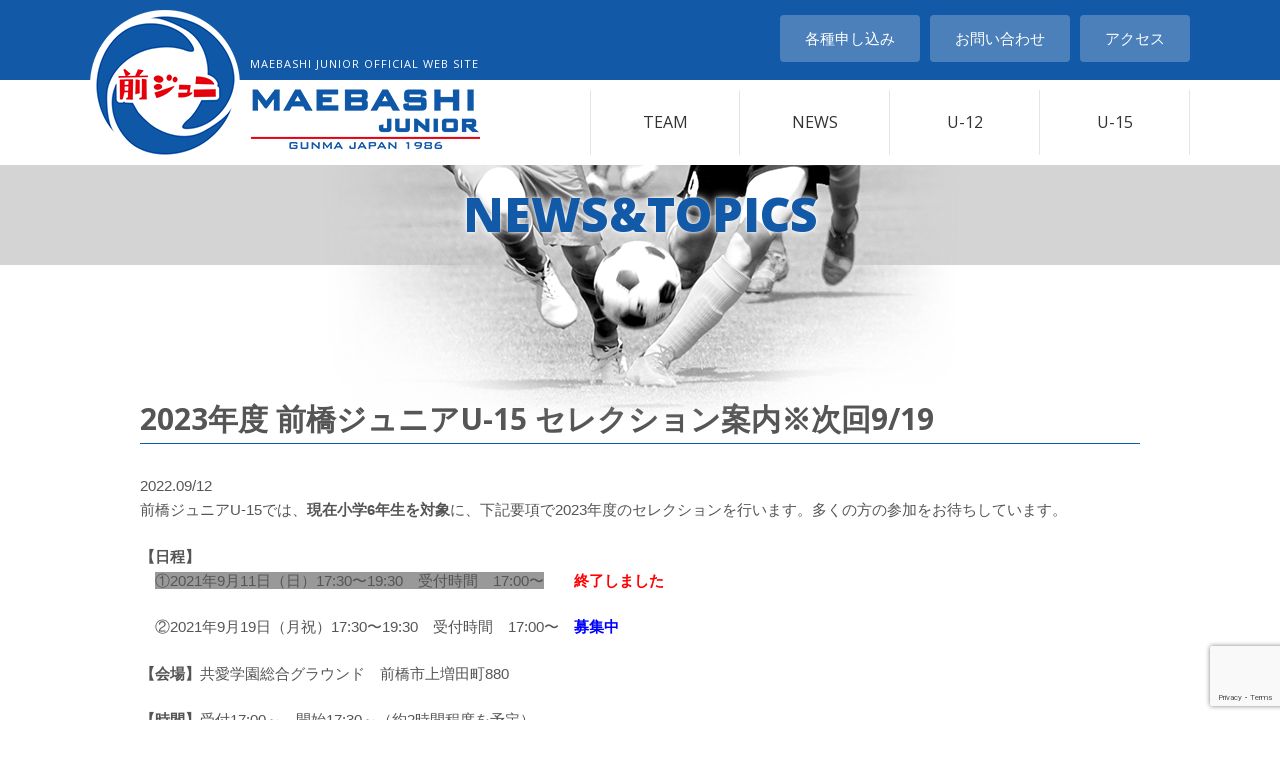

--- FILE ---
content_type: text/html; charset=UTF-8
request_url: https://www.maebashi-jr.com/news/943.html
body_size: 9497
content:
<!DOCTYPE html>

<html lang="ja">
<head prefix="og: http://ogp.me/ns# fb: http://ogp.me/ns/fb# website: http://ogp.me/ns/website#">
<meta charset="UTF-8">
<meta name="viewport" content="width=device-width, initial-scale=1.0">
<meta http-equiv="X-UA-Compatible" content="IE=edge">
<meta name="robots" content="index,follow">
<title>  2023年度 前橋ジュニアU-15 セレクション案内※次回9/19</title>
<link rel="shortcut icon" href="https://www.maebashi-jr.com/cms/wp-content/themes/mj/favicon.ico">
<link rel="stylesheet" href="https://www.maebashi-jr.com/cms/wp-content/themes/mj/css/base.css">
<link rel="stylesheet" href="https://www.maebashi-jr.com/cms/wp-content/themes/mj/css/common.css">
<link rel="stylesheet" href="https://www.maebashi-jr.com/cms/wp-content/themes/mj/css/sp.css">
<link rel="stylesheet" href="https://www.maebashi-jr.com/cms/wp-content/themes/mj/css/slick.css">
<link rel="stylesheet" href="https://www.maebashi-jr.com/cms/wp-content/themes/mj/css/slick-theme.css">
<link rel="stylesheet" href="https://www.maebashi-jr.com/cms/wp-content/themes/mj/css/font-awesome.min.css">
<link rel="stylesheet" href="https://www.maebashi-jr.com/cms/wp-content/themes/mj/editor-style.css">
<link rel="stylesheet" href="https://www.maebashi-jr.com/cms/wp-content/themes/mj/css/contactform.css">

<script src="https://ajax.googleapis.com/ajax/libs/jquery/1.11.3/jquery.min.js"></script>
<script src="https://ajax.googleapis.com/ajax/libs/jqueryui/1.12.1/jquery-ui.min.js"></script>
<script src="https://www.maebashi-jr.com/cms/wp-content/themes/mj/js/viewport.js"></script>
<script src="https://www.maebashi-jr.com/cms/wp-content/themes/mj/js/scroll.js"></script>
<script src="https://www.maebashi-jr.com/cms/wp-content/themes/mj/js/pt.js"></script>
<script src="https://www.maebashi-jr.com/cms/wp-content/themes/mj/js/trigger.js"></script>
<script src="https://www.maebashi-jr.com/cms/wp-content/themes/mj/js/text-overflow.js"></script>
<script src="https://www.maebashi-jr.com/cms/wp-content/themes/mj/js/slick.min.js"></script>
<script src="https://www.maebashi-jr.com/cms/wp-content/themes/mj/js/text-overflow.js"></script>
    
<link href="https://fonts.googleapis.com/css?family=Open+Sans:400,700,800,800i" rel="stylesheet">


	
<meta name='robots' content='max-image-preview:large' />
	<style>img:is([sizes="auto" i], [sizes^="auto," i]) { contain-intrinsic-size: 3000px 1500px }</style>
	<link rel="alternate" type="application/rss+xml" title="前橋ジュニア &raquo; 2023年度 前橋ジュニアU-15 セレクション案内※次回9/19 のコメントのフィード" href="https://www.maebashi-jr.com/news/943.html/feed" />
<script type="text/javascript">
/* <![CDATA[ */
window._wpemojiSettings = {"baseUrl":"https:\/\/s.w.org\/images\/core\/emoji\/16.0.1\/72x72\/","ext":".png","svgUrl":"https:\/\/s.w.org\/images\/core\/emoji\/16.0.1\/svg\/","svgExt":".svg","source":{"concatemoji":"https:\/\/www.maebashi-jr.com\/cms\/wp-includes\/js\/wp-emoji-release.min.js?ver=6.8.3"}};
/*! This file is auto-generated */
!function(s,n){var o,i,e;function c(e){try{var t={supportTests:e,timestamp:(new Date).valueOf()};sessionStorage.setItem(o,JSON.stringify(t))}catch(e){}}function p(e,t,n){e.clearRect(0,0,e.canvas.width,e.canvas.height),e.fillText(t,0,0);var t=new Uint32Array(e.getImageData(0,0,e.canvas.width,e.canvas.height).data),a=(e.clearRect(0,0,e.canvas.width,e.canvas.height),e.fillText(n,0,0),new Uint32Array(e.getImageData(0,0,e.canvas.width,e.canvas.height).data));return t.every(function(e,t){return e===a[t]})}function u(e,t){e.clearRect(0,0,e.canvas.width,e.canvas.height),e.fillText(t,0,0);for(var n=e.getImageData(16,16,1,1),a=0;a<n.data.length;a++)if(0!==n.data[a])return!1;return!0}function f(e,t,n,a){switch(t){case"flag":return n(e,"\ud83c\udff3\ufe0f\u200d\u26a7\ufe0f","\ud83c\udff3\ufe0f\u200b\u26a7\ufe0f")?!1:!n(e,"\ud83c\udde8\ud83c\uddf6","\ud83c\udde8\u200b\ud83c\uddf6")&&!n(e,"\ud83c\udff4\udb40\udc67\udb40\udc62\udb40\udc65\udb40\udc6e\udb40\udc67\udb40\udc7f","\ud83c\udff4\u200b\udb40\udc67\u200b\udb40\udc62\u200b\udb40\udc65\u200b\udb40\udc6e\u200b\udb40\udc67\u200b\udb40\udc7f");case"emoji":return!a(e,"\ud83e\udedf")}return!1}function g(e,t,n,a){var r="undefined"!=typeof WorkerGlobalScope&&self instanceof WorkerGlobalScope?new OffscreenCanvas(300,150):s.createElement("canvas"),o=r.getContext("2d",{willReadFrequently:!0}),i=(o.textBaseline="top",o.font="600 32px Arial",{});return e.forEach(function(e){i[e]=t(o,e,n,a)}),i}function t(e){var t=s.createElement("script");t.src=e,t.defer=!0,s.head.appendChild(t)}"undefined"!=typeof Promise&&(o="wpEmojiSettingsSupports",i=["flag","emoji"],n.supports={everything:!0,everythingExceptFlag:!0},e=new Promise(function(e){s.addEventListener("DOMContentLoaded",e,{once:!0})}),new Promise(function(t){var n=function(){try{var e=JSON.parse(sessionStorage.getItem(o));if("object"==typeof e&&"number"==typeof e.timestamp&&(new Date).valueOf()<e.timestamp+604800&&"object"==typeof e.supportTests)return e.supportTests}catch(e){}return null}();if(!n){if("undefined"!=typeof Worker&&"undefined"!=typeof OffscreenCanvas&&"undefined"!=typeof URL&&URL.createObjectURL&&"undefined"!=typeof Blob)try{var e="postMessage("+g.toString()+"("+[JSON.stringify(i),f.toString(),p.toString(),u.toString()].join(",")+"));",a=new Blob([e],{type:"text/javascript"}),r=new Worker(URL.createObjectURL(a),{name:"wpTestEmojiSupports"});return void(r.onmessage=function(e){c(n=e.data),r.terminate(),t(n)})}catch(e){}c(n=g(i,f,p,u))}t(n)}).then(function(e){for(var t in e)n.supports[t]=e[t],n.supports.everything=n.supports.everything&&n.supports[t],"flag"!==t&&(n.supports.everythingExceptFlag=n.supports.everythingExceptFlag&&n.supports[t]);n.supports.everythingExceptFlag=n.supports.everythingExceptFlag&&!n.supports.flag,n.DOMReady=!1,n.readyCallback=function(){n.DOMReady=!0}}).then(function(){return e}).then(function(){var e;n.supports.everything||(n.readyCallback(),(e=n.source||{}).concatemoji?t(e.concatemoji):e.wpemoji&&e.twemoji&&(t(e.twemoji),t(e.wpemoji)))}))}((window,document),window._wpemojiSettings);
/* ]]> */
</script>
<style id='wp-emoji-styles-inline-css' type='text/css'>

	img.wp-smiley, img.emoji {
		display: inline !important;
		border: none !important;
		box-shadow: none !important;
		height: 1em !important;
		width: 1em !important;
		margin: 0 0.07em !important;
		vertical-align: -0.1em !important;
		background: none !important;
		padding: 0 !important;
	}
</style>
<link rel='stylesheet' id='wp-block-library-css' href='https://www.maebashi-jr.com/cms/wp-includes/css/dist/block-library/style.min.css?ver=6.8.3' type='text/css' media='all' />
<style id='classic-theme-styles-inline-css' type='text/css'>
/*! This file is auto-generated */
.wp-block-button__link{color:#fff;background-color:#32373c;border-radius:9999px;box-shadow:none;text-decoration:none;padding:calc(.667em + 2px) calc(1.333em + 2px);font-size:1.125em}.wp-block-file__button{background:#32373c;color:#fff;text-decoration:none}
</style>
<style id='global-styles-inline-css' type='text/css'>
:root{--wp--preset--aspect-ratio--square: 1;--wp--preset--aspect-ratio--4-3: 4/3;--wp--preset--aspect-ratio--3-4: 3/4;--wp--preset--aspect-ratio--3-2: 3/2;--wp--preset--aspect-ratio--2-3: 2/3;--wp--preset--aspect-ratio--16-9: 16/9;--wp--preset--aspect-ratio--9-16: 9/16;--wp--preset--color--black: #000000;--wp--preset--color--cyan-bluish-gray: #abb8c3;--wp--preset--color--white: #ffffff;--wp--preset--color--pale-pink: #f78da7;--wp--preset--color--vivid-red: #cf2e2e;--wp--preset--color--luminous-vivid-orange: #ff6900;--wp--preset--color--luminous-vivid-amber: #fcb900;--wp--preset--color--light-green-cyan: #7bdcb5;--wp--preset--color--vivid-green-cyan: #00d084;--wp--preset--color--pale-cyan-blue: #8ed1fc;--wp--preset--color--vivid-cyan-blue: #0693e3;--wp--preset--color--vivid-purple: #9b51e0;--wp--preset--gradient--vivid-cyan-blue-to-vivid-purple: linear-gradient(135deg,rgba(6,147,227,1) 0%,rgb(155,81,224) 100%);--wp--preset--gradient--light-green-cyan-to-vivid-green-cyan: linear-gradient(135deg,rgb(122,220,180) 0%,rgb(0,208,130) 100%);--wp--preset--gradient--luminous-vivid-amber-to-luminous-vivid-orange: linear-gradient(135deg,rgba(252,185,0,1) 0%,rgba(255,105,0,1) 100%);--wp--preset--gradient--luminous-vivid-orange-to-vivid-red: linear-gradient(135deg,rgba(255,105,0,1) 0%,rgb(207,46,46) 100%);--wp--preset--gradient--very-light-gray-to-cyan-bluish-gray: linear-gradient(135deg,rgb(238,238,238) 0%,rgb(169,184,195) 100%);--wp--preset--gradient--cool-to-warm-spectrum: linear-gradient(135deg,rgb(74,234,220) 0%,rgb(151,120,209) 20%,rgb(207,42,186) 40%,rgb(238,44,130) 60%,rgb(251,105,98) 80%,rgb(254,248,76) 100%);--wp--preset--gradient--blush-light-purple: linear-gradient(135deg,rgb(255,206,236) 0%,rgb(152,150,240) 100%);--wp--preset--gradient--blush-bordeaux: linear-gradient(135deg,rgb(254,205,165) 0%,rgb(254,45,45) 50%,rgb(107,0,62) 100%);--wp--preset--gradient--luminous-dusk: linear-gradient(135deg,rgb(255,203,112) 0%,rgb(199,81,192) 50%,rgb(65,88,208) 100%);--wp--preset--gradient--pale-ocean: linear-gradient(135deg,rgb(255,245,203) 0%,rgb(182,227,212) 50%,rgb(51,167,181) 100%);--wp--preset--gradient--electric-grass: linear-gradient(135deg,rgb(202,248,128) 0%,rgb(113,206,126) 100%);--wp--preset--gradient--midnight: linear-gradient(135deg,rgb(2,3,129) 0%,rgb(40,116,252) 100%);--wp--preset--font-size--small: 13px;--wp--preset--font-size--medium: 20px;--wp--preset--font-size--large: 36px;--wp--preset--font-size--x-large: 42px;--wp--preset--spacing--20: 0.44rem;--wp--preset--spacing--30: 0.67rem;--wp--preset--spacing--40: 1rem;--wp--preset--spacing--50: 1.5rem;--wp--preset--spacing--60: 2.25rem;--wp--preset--spacing--70: 3.38rem;--wp--preset--spacing--80: 5.06rem;--wp--preset--shadow--natural: 6px 6px 9px rgba(0, 0, 0, 0.2);--wp--preset--shadow--deep: 12px 12px 50px rgba(0, 0, 0, 0.4);--wp--preset--shadow--sharp: 6px 6px 0px rgba(0, 0, 0, 0.2);--wp--preset--shadow--outlined: 6px 6px 0px -3px rgba(255, 255, 255, 1), 6px 6px rgba(0, 0, 0, 1);--wp--preset--shadow--crisp: 6px 6px 0px rgba(0, 0, 0, 1);}:where(.is-layout-flex){gap: 0.5em;}:where(.is-layout-grid){gap: 0.5em;}body .is-layout-flex{display: flex;}.is-layout-flex{flex-wrap: wrap;align-items: center;}.is-layout-flex > :is(*, div){margin: 0;}body .is-layout-grid{display: grid;}.is-layout-grid > :is(*, div){margin: 0;}:where(.wp-block-columns.is-layout-flex){gap: 2em;}:where(.wp-block-columns.is-layout-grid){gap: 2em;}:where(.wp-block-post-template.is-layout-flex){gap: 1.25em;}:where(.wp-block-post-template.is-layout-grid){gap: 1.25em;}.has-black-color{color: var(--wp--preset--color--black) !important;}.has-cyan-bluish-gray-color{color: var(--wp--preset--color--cyan-bluish-gray) !important;}.has-white-color{color: var(--wp--preset--color--white) !important;}.has-pale-pink-color{color: var(--wp--preset--color--pale-pink) !important;}.has-vivid-red-color{color: var(--wp--preset--color--vivid-red) !important;}.has-luminous-vivid-orange-color{color: var(--wp--preset--color--luminous-vivid-orange) !important;}.has-luminous-vivid-amber-color{color: var(--wp--preset--color--luminous-vivid-amber) !important;}.has-light-green-cyan-color{color: var(--wp--preset--color--light-green-cyan) !important;}.has-vivid-green-cyan-color{color: var(--wp--preset--color--vivid-green-cyan) !important;}.has-pale-cyan-blue-color{color: var(--wp--preset--color--pale-cyan-blue) !important;}.has-vivid-cyan-blue-color{color: var(--wp--preset--color--vivid-cyan-blue) !important;}.has-vivid-purple-color{color: var(--wp--preset--color--vivid-purple) !important;}.has-black-background-color{background-color: var(--wp--preset--color--black) !important;}.has-cyan-bluish-gray-background-color{background-color: var(--wp--preset--color--cyan-bluish-gray) !important;}.has-white-background-color{background-color: var(--wp--preset--color--white) !important;}.has-pale-pink-background-color{background-color: var(--wp--preset--color--pale-pink) !important;}.has-vivid-red-background-color{background-color: var(--wp--preset--color--vivid-red) !important;}.has-luminous-vivid-orange-background-color{background-color: var(--wp--preset--color--luminous-vivid-orange) !important;}.has-luminous-vivid-amber-background-color{background-color: var(--wp--preset--color--luminous-vivid-amber) !important;}.has-light-green-cyan-background-color{background-color: var(--wp--preset--color--light-green-cyan) !important;}.has-vivid-green-cyan-background-color{background-color: var(--wp--preset--color--vivid-green-cyan) !important;}.has-pale-cyan-blue-background-color{background-color: var(--wp--preset--color--pale-cyan-blue) !important;}.has-vivid-cyan-blue-background-color{background-color: var(--wp--preset--color--vivid-cyan-blue) !important;}.has-vivid-purple-background-color{background-color: var(--wp--preset--color--vivid-purple) !important;}.has-black-border-color{border-color: var(--wp--preset--color--black) !important;}.has-cyan-bluish-gray-border-color{border-color: var(--wp--preset--color--cyan-bluish-gray) !important;}.has-white-border-color{border-color: var(--wp--preset--color--white) !important;}.has-pale-pink-border-color{border-color: var(--wp--preset--color--pale-pink) !important;}.has-vivid-red-border-color{border-color: var(--wp--preset--color--vivid-red) !important;}.has-luminous-vivid-orange-border-color{border-color: var(--wp--preset--color--luminous-vivid-orange) !important;}.has-luminous-vivid-amber-border-color{border-color: var(--wp--preset--color--luminous-vivid-amber) !important;}.has-light-green-cyan-border-color{border-color: var(--wp--preset--color--light-green-cyan) !important;}.has-vivid-green-cyan-border-color{border-color: var(--wp--preset--color--vivid-green-cyan) !important;}.has-pale-cyan-blue-border-color{border-color: var(--wp--preset--color--pale-cyan-blue) !important;}.has-vivid-cyan-blue-border-color{border-color: var(--wp--preset--color--vivid-cyan-blue) !important;}.has-vivid-purple-border-color{border-color: var(--wp--preset--color--vivid-purple) !important;}.has-vivid-cyan-blue-to-vivid-purple-gradient-background{background: var(--wp--preset--gradient--vivid-cyan-blue-to-vivid-purple) !important;}.has-light-green-cyan-to-vivid-green-cyan-gradient-background{background: var(--wp--preset--gradient--light-green-cyan-to-vivid-green-cyan) !important;}.has-luminous-vivid-amber-to-luminous-vivid-orange-gradient-background{background: var(--wp--preset--gradient--luminous-vivid-amber-to-luminous-vivid-orange) !important;}.has-luminous-vivid-orange-to-vivid-red-gradient-background{background: var(--wp--preset--gradient--luminous-vivid-orange-to-vivid-red) !important;}.has-very-light-gray-to-cyan-bluish-gray-gradient-background{background: var(--wp--preset--gradient--very-light-gray-to-cyan-bluish-gray) !important;}.has-cool-to-warm-spectrum-gradient-background{background: var(--wp--preset--gradient--cool-to-warm-spectrum) !important;}.has-blush-light-purple-gradient-background{background: var(--wp--preset--gradient--blush-light-purple) !important;}.has-blush-bordeaux-gradient-background{background: var(--wp--preset--gradient--blush-bordeaux) !important;}.has-luminous-dusk-gradient-background{background: var(--wp--preset--gradient--luminous-dusk) !important;}.has-pale-ocean-gradient-background{background: var(--wp--preset--gradient--pale-ocean) !important;}.has-electric-grass-gradient-background{background: var(--wp--preset--gradient--electric-grass) !important;}.has-midnight-gradient-background{background: var(--wp--preset--gradient--midnight) !important;}.has-small-font-size{font-size: var(--wp--preset--font-size--small) !important;}.has-medium-font-size{font-size: var(--wp--preset--font-size--medium) !important;}.has-large-font-size{font-size: var(--wp--preset--font-size--large) !important;}.has-x-large-font-size{font-size: var(--wp--preset--font-size--x-large) !important;}
:where(.wp-block-post-template.is-layout-flex){gap: 1.25em;}:where(.wp-block-post-template.is-layout-grid){gap: 1.25em;}
:where(.wp-block-columns.is-layout-flex){gap: 2em;}:where(.wp-block-columns.is-layout-grid){gap: 2em;}
:root :where(.wp-block-pullquote){font-size: 1.5em;line-height: 1.6;}
</style>
<link rel='stylesheet' id='contact-form-7-css' href='https://www.maebashi-jr.com/cms/wp-content/plugins/contact-form-7/includes/css/styles.css?ver=6.0.6' type='text/css' media='all' />
<link rel='stylesheet' id='wp-pagenavi-css' href='https://www.maebashi-jr.com/cms/wp-content/plugins/wp-pagenavi/pagenavi-css.css?ver=2.70' type='text/css' media='all' />
<link rel="https://api.w.org/" href="https://www.maebashi-jr.com/wp-json/" /><link rel="alternate" title="JSON" type="application/json" href="https://www.maebashi-jr.com/wp-json/wp/v2/posts/943" /><link rel="EditURI" type="application/rsd+xml" title="RSD" href="https://www.maebashi-jr.com/cms/xmlrpc.php?rsd" />
<meta name="generator" content="WordPress 6.8.3" />
<link rel="canonical" href="https://www.maebashi-jr.com/news/943.html" />
<link rel='shortlink' href='https://www.maebashi-jr.com/?p=943' />
<link rel="alternate" title="oEmbed (JSON)" type="application/json+oembed" href="https://www.maebashi-jr.com/wp-json/oembed/1.0/embed?url=https%3A%2F%2Fwww.maebashi-jr.com%2Fnews%2F943.html" />
<link rel="alternate" title="oEmbed (XML)" type="text/xml+oembed" href="https://www.maebashi-jr.com/wp-json/oembed/1.0/embed?url=https%3A%2F%2Fwww.maebashi-jr.com%2Fnews%2F943.html&#038;format=xml" />
</head>

<body id="TOP">

    
<div class="wrap">
<header>
    <div class="head_title cf">
      <div class="head_logo">
          <h2>MAEBASHI JUNIOR OFFICIAL WEB SITE</h2>
        <h1><a href="https://www.maebashi-jr.com/">
<picture>
  <source 
    media="(min-width: 650px)" 
    srcset="https://www.maebashi-jr.com/cms/wp-content/themes/mj/img/logo-pc.png,
            https://www.maebashi-jr.com/cms/wp-content/themes/mj/img/logo-pc@2x.png 2x">
  <source 
    media="(min-width: 465px)" 
    srcset="https://www.maebashi-jr.com/cms/wp-content/themes/mj/img/logo-sp.png,
            https://www.maebashi-jr.com/cms/wp-content/themes/mj/img/logo-sp@2x.png 2x">
  <img 
    src="https://www.maebashi-jr.com/cms/wp-content/themes/mj/img/logo-pc.png" 
    srcset="https://www.maebashi-jr.com/cms/wp-content/themes/mj/img/logo-sp@2x.png 2x"
    alt="前橋ジュニア">
</picture>            
            </a></h1>
      </div>
      <div class="head_cta">
        <ul>
		  <li><a href="https://www.maebashi-jr.com/apply">各種申し込み</a></li>
          <li><a href="https://www.maebashi-jr.com/contact">お問い合わせ</a></li>
          <li><a href="https://www.maebashi-jr.com/access">アクセス</a></li>
        </ul>
      </div>
      <div class="sp-menu"><a href="javascript:;" class="trigger"></a></div>
    </div>
    <div class="head_nav cf">
      <div class="inner cf">
        <nav>
          <ul id="nav">
            <li><a href="https://www.maebashi-jr.com/team">TEAM</a></li>
            <li><a href="https://www.maebashi-jr.com/news">NEWS</a></li>
            <li><a href="https://www.maebashi-jr.com/u-12">U-12</a></li>
            <li><a href="https://www.maebashi-jr.com/u-15">U-15</a></li>
			<li class="sp-menu"><a href="https://www.maebashi-jr.com/apply">各種申し込み</a></li>
            <li class="sp-menu"><a href="https://www.maebashi-jr.com/contact">お問い合わせ</a></li>
            <li class="sp-menu"><a href="https://www.maebashi-jr.com/access">アクセス</a></li>
          </ul>
        </nav>
      </div>
    </div>
  </header>
<div id="page_title">
<h1><span>NEWS&amp;TOPICS</span></h1>
</div>

<main class="inner editor-block-list__layout">
<h2>2023年度 前橋ジュニアU-15 セレクション案内※次回9/19</h2>
<time>2022.09/12</time>

    

<p>前橋ジュニアU-15では、<strong>現在小学6年生を対象</strong>に、下記要項で2023年度のセレクションを行います。多くの方の参加をお待ちしています。</p>
<p><strong>【日程】</strong><br />　<span style="background-color: #999999;">①2021年9月11日（日）17:30〜19:30　受付時間　17:00〜</span>　　<strong><span style="color: #ff0000;">終了しました</span></strong></p>
<p>　②2021年9月19日（月祝）17:30〜19:30　受付時間　17:00〜　<strong><span style="color: #0000ff;">募集中</span></strong></p>
<p><strong>【会場】</strong>共愛学園総合グラウンド　前橋市上増田町880</p>
<p><strong>【時間】</strong>受付17:00～、開始17:30～（約2時間程度を予定）</p>
<p><strong>【参加費】</strong>無料</p>
<p><strong>【持ち物】</strong>サッカーのできる服装、固定式スパイク、レガース、飲み物</p>
<p>サッカーボールは不要です</p>
<p><strong>【締切】</strong><br />セレクション開催日の前々日15:00までとします。</p>
<p><span style="color: #ff0000;"><strong>※また都合によりセレクションに参加できない場合もお問い合わせください</strong></span></p>
<p><strong>【セレクション申込方法】</strong></p>
<p><a href="http://www.maebashi-jr.com/cms/apply"><strong><span style="color: #000080;"><span style="color: #ff0000;">『申込専用フォーム』</span></span></strong></a><strong><span style="color: #0000ff;">←クリック</span></strong><br />&lt;各種申し込み&gt;&#x27a1;U15-セレクション参加申し込みからお申し込みください。</p>
<p><strong>【注意事項】</strong></p>
<p>・セレクション中の怪我に関しましては応急処置は行いますが、以後の処置は各自でお願いします。</p>
<p>・悪天候等で開催が危ぶまれる場合は当日16:00までに開催可否を判断しSNS等に掲載致します。</p>
<p>・コロナ禍での開催になりますので、群馬県の警戒レベル引き上げ等による延期や中止等の可能性もございますのでご了承ください。</p>
<p>スタッフ一同、多くのご参加をお待ちしております。</p>

    
<div class="btn_back innner cf">
<p><a href="https://www.maebashi-jr.com/" class="btn_normal">トップへ戻る</a></p>
<p><a href="https://www.maebashi-jr.com/news" class="btn_normal">NEWS&amp;TOPICS一覧へ戻る</a></p>
</div>	    
    
    
<aside class="news_widget">
<div class="thumbnail_post">    
<h4>オススメ記事</h4>
    	
<ul>
	
	<li class="cf"><a href="https://www.maebashi-jr.com/news/1.html">
	<div class="thumbnail">
    <img width="100" height="100" src="https://www.maebashi-jr.com/cms/wp-content/uploads/2019/03/206_large-100x100.jpg" class="attachment-post_100x100_thumbnail size-post_100x100_thumbnail wp-post-image" alt="" decoding="async" loading="lazy" srcset="https://www.maebashi-jr.com/cms/wp-content/uploads/2019/03/206_large-100x100.jpg 100w, https://www.maebashi-jr.com/cms/wp-content/uploads/2019/03/206_large-150x150.jpg 150w" sizes="auto, (max-width: 100px) 100vw, 100px" /></div>
        <p>前橋ジュニア公式ホームページリニューアルのご報告<time>2019.04.01</time></p></a>
   </li>	
	
	
	<li class="cf"><a href="https://www.maebashi-jr.com/news/959.html">
	<div class="thumbnail">
    <img src="http://maebashi-jr.com/cms/wp-content/themes/mj/img/no-image-100_100.gif" /></div>
        <p>高円宮杯JFA第34回全日本U-15サッカー選手権大会群馬県...<time>2022.10.17</time></p></a>
   </li>	
	
	
	<li class="cf"><a href="https://www.maebashi-jr.com/news/949.html">
	<div class="thumbnail">
    <img src="http://maebashi-jr.com/cms/wp-content/themes/mj/img/no-image-100_100.gif" /></div>
        <p>ミルクカップ第４６回GTV少年サッカー大会<time>2022.10.01</time></p></a>
   </li>	
	
	
	<li class="cf"><a href="https://www.maebashi-jr.com/news/373.html">
	<div class="thumbnail">
    <img src="http://maebashi-jr.com/cms/wp-content/themes/mj/img/no-image-100_100.gif" /></div>
        <p>U15 体験練習会開催<time>2019.07.18</time></p></a>
   </li>	
	
	
	<li class="cf"><a href="https://www.maebashi-jr.com/news/973.html">
	<div class="thumbnail">
    <img src="http://maebashi-jr.com/cms/wp-content/themes/mj/img/no-image-100_100.gif" /></div>
        <p>ＪＦＡ第46回全日本U-12サッカー選手権大会群馬県大会 準...<time>2022.12.07</time></p></a>
   </li>	
	
	
	<li class="cf"><a href="https://www.maebashi-jr.com/news/656.html">
	<div class="thumbnail">
    <img src="http://maebashi-jr.com/cms/wp-content/themes/mj/img/no-image-100_100.gif" /></div>
        <p>U15 体験練習会開催決定<time>2020.08.04</time></p></a>
   </li>	
	
</ul>

</aside>
</main>



<div id="mid_banner">
<a href="https://www.maebashi-jr.com/cms/wp-content/uploads/2025/04/c85c4bde6f3b7b9094e1b6ca2f090641.pdf" target="_blank"><img src="https://www.maebashi-jr.com/cms/wp-content/themes/mj/img/bann-maejuni-cli2022.png" width="400px" height="35px" alt="前ジュニ"></a>
</div>



<footer>
<div class="banner">
    <h3>OFFICIAL SUPPORTERS</h3>
	<ul class="cf inner">
			                        <li class="banner-l"><a href="https://tsubata-web.com/" target="_blank"><img src="https://www.maebashi-jr.com/cms/wp-content/uploads/2022/07/TSUBATA.png" alt=""></a></li>
                                    <li class="banner-l"><a href="https://guneibisou.com/" target="_blank"><img src="https://www.maebashi-jr.com/cms/wp-content/uploads/2024/10/8472fb271631fcba31c82b2c099774cd.png" alt=""></a></li>
                                    <li class="banner-l"><a href="http://www.at-ml.jp/?in=53823" target="_blank"><img src="https://www.maebashi-jr.com/cms/wp-content/uploads/2019/05/kaneta2.png" alt=""></a></li>
                                    <li class="banner-l"><a href="https://www.vincere.jp" target="_blank"><img src="https://www.maebashi-jr.com/cms/wp-content/uploads/2019/03/vincere.png" alt=""></a></li>
                                                	</ul>
	<ul class="cf inner">		
			                        <li class="banner-s"><a href="http://www.ishida-toso.co.jp/" target="_blank"><img src="https://www.maebashi-jr.com/cms/wp-content/uploads/2019/05/ishidatoso.png" alt=""></a></li>
                                    <li class="banner-s"><a href="https://isa-const.jp/" target="_blank"><img src="https://www.maebashi-jr.com/cms/wp-content/uploads/2022/05/4ed07873fbf46cc96de0fa1a82053030.png" alt=""></a></li>
                                    <li class="banner-s"><a href="http://www.tonesekkei.co.jp/" target="_blank"><img src="https://www.maebashi-jr.com/cms/wp-content/uploads/2024/04/b26924657d6261e0138279e805c03b94-1.png" alt=""></a></li>
                                    <li class="banner-s"><a href="" target="_blank"><img src="https://www.maebashi-jr.com/cms/wp-content/uploads/2025/04/1cd9a724089c1f7c4a28b9eea76a7790.png" alt=""></a></li>
                                    <li class="banner-s"><a href="https://www.yamaguchi-unsou.co.jp/" target="_blank"><img src="https://www.maebashi-jr.com/cms/wp-content/uploads/2025/10/59dedfb68c2f52d75e299f7dd4c9b4ff.jpg" alt=""></a></li>
                                    <li class="banner-s"><a href="https://glad-tan.co.jp/" target="_blank"><img src="https://www.maebashi-jr.com/cms/wp-content/uploads/2024/04/Glad.png" alt=""></a></li>
                                    <li class="banner-s"><a href="http://www.honhp.or.jp/" target="_blank"><img src="https://www.maebashi-jr.com/cms/wp-content/uploads/2019/05/honjokinen.png" alt=""></a></li>
                                    <li class="banner-s"><a href="http://www.igarashi-hifu.jp/" target="_blank"><img src="https://www.maebashi-jr.com/cms/wp-content/uploads/2019/05/igarashihifuka.png" alt=""></a></li>
                                    <li class="banner-s"><a href="https://90-1001.jp/" target="_blank"><img src="https://www.maebashi-jr.com/cms/wp-content/uploads/2023/06/7de68ee4840bce2d3fbff56fd81bb69a.png" alt=""></a></li>
                                    <li class="banner-s"><a href="https://www.n-marukoshi.com/" target="_blank"><img src="https://www.maebashi-jr.com/cms/wp-content/uploads/2019/05/marukoshi.png" alt=""></a></li>
                                    <li class="banner-s"><a href="https://www.dan-b.com/kamakuratei/" target="_blank"><img src="https://www.maebashi-jr.com/cms/wp-content/uploads/2020/07/991da12bb7b054abdd8ab609f82595e5.png" alt=""></a></li>
                                    <li class="banner-s"><a href="https://www.asano-amusement.jp/" target="_blank"><img src="https://www.maebashi-jr.com/cms/wp-content/uploads/2019/06/84fe98c46a8bfeecaa696079b362e41e.jpg" alt=""></a></li>
                                    <li class="banner-s"><a href="http://chooseyourcoffee.co.jp/" target="_blank"><img src="https://www.maebashi-jr.com/cms/wp-content/uploads/2020/11/CHOOSE-YOUR-COFFEE.png" alt=""></a></li>
                                    <li class="banner-s"><a href="https://nanatubo-maebashi.owst.jp/" target="_blank"><img src="https://www.maebashi-jr.com/cms/wp-content/uploads/2023/05/nanatubo.png" alt=""></a></li>
                                    <li class="banner-s"><a href="https://www.instagram.com/oyakata_horumon/" target="_blank"><img src="https://www.maebashi-jr.com/cms/wp-content/uploads/2019/05/oyakata.png" alt=""></a></li>
                                    <li class="banner-s"><a href="https://ichikura-kamikoide.owst.jp/" target="_blank"><img src="https://www.maebashi-jr.com/cms/wp-content/uploads/2019/07/4c80cb3bacaa8a237c64ea2bbae810eb.png" alt=""></a></li>
                                    <li class="banner-s"><a href="https://kajitsutei.com/" target="_blank"><img src="https://www.maebashi-jr.com/cms/wp-content/uploads/2024/05/448fbdcb0a2f56ebe89396bc3b247795.png" alt=""></a></li>
                                    <li class="banner-s"><a href="https://jomokyosai.or.jp/" target="_blank"><img src="https://www.maebashi-jr.com/cms/wp-content/uploads/2025/06/a48edd8f07adc23468cd7570807cd1d4.jpg" alt=""></a></li>
                        		  
	</ul>
    <ul class="banner-txt cf inner">		
			                                    <li><a href="" target="_blank">フルーツパークやまじょう園</a></li>
                                                <li><a href="" target="_blank">FC前橋50,60</a></li>
                                                <li><a href="https://mediaproinc.jp" target="_blank">メディアプロ</a></li>
                                                <li><a href="" target="_blank">松嶋総合食料品店</a></li>
                                                <li><a href="http://www.maebashi-jr.com/cms/wp-content/uploads/2021/05/1da0b6a4f6def042d8adbdbbab888006.pdf" target="_blank">その他個人賛助会員様一覧</a></li>
                        	</ul>
<p>officialサポーターを募集しています。ご興味のある方は、お問い合わせよりご連絡ください。</p>
</div>
<p class="copyright">Copyright &copy; NPO MAEBASHI JUNIOR</p>
<p id="page-top"><a href="#TOP">ページの上部へ</a></p>
</footer>
</div>
<script src="https://www.maebashi-jr.com/cms/wp-content/themes/mj/js/jquery.inview.min.js"></script> 
<script src="https://www.maebashi-jr.com/cms/wp-content/themes/mj/js/app.js"></script> 
<script src="https://www.maebashi-jr.com/cms/wp-content/themes/mj/js/ofi.min.js"></script> 
<script type="speculationrules">
{"prefetch":[{"source":"document","where":{"and":[{"href_matches":"\/*"},{"not":{"href_matches":["\/cms\/wp-*.php","\/cms\/wp-admin\/*","\/cms\/wp-content\/uploads\/*","\/cms\/wp-content\/*","\/cms\/wp-content\/plugins\/*","\/cms\/wp-content\/themes\/mj\/*","\/*\\?(.+)"]}},{"not":{"selector_matches":"a[rel~=\"nofollow\"]"}},{"not":{"selector_matches":".no-prefetch, .no-prefetch a"}}]},"eagerness":"conservative"}]}
</script>
<script type="text/javascript" src="https://www.maebashi-jr.com/cms/wp-includes/js/dist/hooks.min.js?ver=4d63a3d491d11ffd8ac6" id="wp-hooks-js"></script>
<script type="text/javascript" src="https://www.maebashi-jr.com/cms/wp-includes/js/dist/i18n.min.js?ver=5e580eb46a90c2b997e6" id="wp-i18n-js"></script>
<script type="text/javascript" id="wp-i18n-js-after">
/* <![CDATA[ */
wp.i18n.setLocaleData( { 'text direction\u0004ltr': [ 'ltr' ] } );
/* ]]> */
</script>
<script type="text/javascript" src="https://www.maebashi-jr.com/cms/wp-content/plugins/contact-form-7/includes/swv/js/index.js?ver=6.0.6" id="swv-js"></script>
<script type="text/javascript" id="contact-form-7-js-translations">
/* <![CDATA[ */
( function( domain, translations ) {
	var localeData = translations.locale_data[ domain ] || translations.locale_data.messages;
	localeData[""].domain = domain;
	wp.i18n.setLocaleData( localeData, domain );
} )( "contact-form-7", {"translation-revision-date":"2025-04-11 06:42:50+0000","generator":"GlotPress\/4.0.1","domain":"messages","locale_data":{"messages":{"":{"domain":"messages","plural-forms":"nplurals=1; plural=0;","lang":"ja_JP"},"This contact form is placed in the wrong place.":["\u3053\u306e\u30b3\u30f3\u30bf\u30af\u30c8\u30d5\u30a9\u30fc\u30e0\u306f\u9593\u9055\u3063\u305f\u4f4d\u7f6e\u306b\u7f6e\u304b\u308c\u3066\u3044\u307e\u3059\u3002"],"Error:":["\u30a8\u30e9\u30fc:"]}},"comment":{"reference":"includes\/js\/index.js"}} );
/* ]]> */
</script>
<script type="text/javascript" id="contact-form-7-js-before">
/* <![CDATA[ */
var wpcf7 = {
    "api": {
        "root": "https:\/\/www.maebashi-jr.com\/wp-json\/",
        "namespace": "contact-form-7\/v1"
    }
};
/* ]]> */
</script>
<script type="text/javascript" src="https://www.maebashi-jr.com/cms/wp-content/plugins/contact-form-7/includes/js/index.js?ver=6.0.6" id="contact-form-7-js"></script>
<script type="text/javascript" src="https://www.google.com/recaptcha/api.js?render=6Ld4w9kdAAAAAAW568FK9ZebKINn1ZdeZRYfa4Qk&amp;ver=3.0" id="google-recaptcha-js"></script>
<script type="text/javascript" src="https://www.maebashi-jr.com/cms/wp-includes/js/dist/vendor/wp-polyfill.min.js?ver=3.15.0" id="wp-polyfill-js"></script>
<script type="text/javascript" id="wpcf7-recaptcha-js-before">
/* <![CDATA[ */
var wpcf7_recaptcha = {
    "sitekey": "6Ld4w9kdAAAAAAW568FK9ZebKINn1ZdeZRYfa4Qk",
    "actions": {
        "homepage": "homepage",
        "contactform": "contactform"
    }
};
/* ]]> */
</script>
<script type="text/javascript" src="https://www.maebashi-jr.com/cms/wp-content/plugins/contact-form-7/modules/recaptcha/index.js?ver=6.0.6" id="wpcf7-recaptcha-js"></script>
</body>
</html>


--- FILE ---
content_type: text/html; charset=utf-8
request_url: https://www.google.com/recaptcha/api2/anchor?ar=1&k=6Ld4w9kdAAAAAAW568FK9ZebKINn1ZdeZRYfa4Qk&co=aHR0cHM6Ly93d3cubWFlYmFzaGktanIuY29tOjQ0Mw..&hl=en&v=PoyoqOPhxBO7pBk68S4YbpHZ&size=invisible&anchor-ms=20000&execute-ms=30000&cb=qb4jt1zagu6g
body_size: 48947
content:
<!DOCTYPE HTML><html dir="ltr" lang="en"><head><meta http-equiv="Content-Type" content="text/html; charset=UTF-8">
<meta http-equiv="X-UA-Compatible" content="IE=edge">
<title>reCAPTCHA</title>
<style type="text/css">
/* cyrillic-ext */
@font-face {
  font-family: 'Roboto';
  font-style: normal;
  font-weight: 400;
  font-stretch: 100%;
  src: url(//fonts.gstatic.com/s/roboto/v48/KFO7CnqEu92Fr1ME7kSn66aGLdTylUAMa3GUBHMdazTgWw.woff2) format('woff2');
  unicode-range: U+0460-052F, U+1C80-1C8A, U+20B4, U+2DE0-2DFF, U+A640-A69F, U+FE2E-FE2F;
}
/* cyrillic */
@font-face {
  font-family: 'Roboto';
  font-style: normal;
  font-weight: 400;
  font-stretch: 100%;
  src: url(//fonts.gstatic.com/s/roboto/v48/KFO7CnqEu92Fr1ME7kSn66aGLdTylUAMa3iUBHMdazTgWw.woff2) format('woff2');
  unicode-range: U+0301, U+0400-045F, U+0490-0491, U+04B0-04B1, U+2116;
}
/* greek-ext */
@font-face {
  font-family: 'Roboto';
  font-style: normal;
  font-weight: 400;
  font-stretch: 100%;
  src: url(//fonts.gstatic.com/s/roboto/v48/KFO7CnqEu92Fr1ME7kSn66aGLdTylUAMa3CUBHMdazTgWw.woff2) format('woff2');
  unicode-range: U+1F00-1FFF;
}
/* greek */
@font-face {
  font-family: 'Roboto';
  font-style: normal;
  font-weight: 400;
  font-stretch: 100%;
  src: url(//fonts.gstatic.com/s/roboto/v48/KFO7CnqEu92Fr1ME7kSn66aGLdTylUAMa3-UBHMdazTgWw.woff2) format('woff2');
  unicode-range: U+0370-0377, U+037A-037F, U+0384-038A, U+038C, U+038E-03A1, U+03A3-03FF;
}
/* math */
@font-face {
  font-family: 'Roboto';
  font-style: normal;
  font-weight: 400;
  font-stretch: 100%;
  src: url(//fonts.gstatic.com/s/roboto/v48/KFO7CnqEu92Fr1ME7kSn66aGLdTylUAMawCUBHMdazTgWw.woff2) format('woff2');
  unicode-range: U+0302-0303, U+0305, U+0307-0308, U+0310, U+0312, U+0315, U+031A, U+0326-0327, U+032C, U+032F-0330, U+0332-0333, U+0338, U+033A, U+0346, U+034D, U+0391-03A1, U+03A3-03A9, U+03B1-03C9, U+03D1, U+03D5-03D6, U+03F0-03F1, U+03F4-03F5, U+2016-2017, U+2034-2038, U+203C, U+2040, U+2043, U+2047, U+2050, U+2057, U+205F, U+2070-2071, U+2074-208E, U+2090-209C, U+20D0-20DC, U+20E1, U+20E5-20EF, U+2100-2112, U+2114-2115, U+2117-2121, U+2123-214F, U+2190, U+2192, U+2194-21AE, U+21B0-21E5, U+21F1-21F2, U+21F4-2211, U+2213-2214, U+2216-22FF, U+2308-230B, U+2310, U+2319, U+231C-2321, U+2336-237A, U+237C, U+2395, U+239B-23B7, U+23D0, U+23DC-23E1, U+2474-2475, U+25AF, U+25B3, U+25B7, U+25BD, U+25C1, U+25CA, U+25CC, U+25FB, U+266D-266F, U+27C0-27FF, U+2900-2AFF, U+2B0E-2B11, U+2B30-2B4C, U+2BFE, U+3030, U+FF5B, U+FF5D, U+1D400-1D7FF, U+1EE00-1EEFF;
}
/* symbols */
@font-face {
  font-family: 'Roboto';
  font-style: normal;
  font-weight: 400;
  font-stretch: 100%;
  src: url(//fonts.gstatic.com/s/roboto/v48/KFO7CnqEu92Fr1ME7kSn66aGLdTylUAMaxKUBHMdazTgWw.woff2) format('woff2');
  unicode-range: U+0001-000C, U+000E-001F, U+007F-009F, U+20DD-20E0, U+20E2-20E4, U+2150-218F, U+2190, U+2192, U+2194-2199, U+21AF, U+21E6-21F0, U+21F3, U+2218-2219, U+2299, U+22C4-22C6, U+2300-243F, U+2440-244A, U+2460-24FF, U+25A0-27BF, U+2800-28FF, U+2921-2922, U+2981, U+29BF, U+29EB, U+2B00-2BFF, U+4DC0-4DFF, U+FFF9-FFFB, U+10140-1018E, U+10190-1019C, U+101A0, U+101D0-101FD, U+102E0-102FB, U+10E60-10E7E, U+1D2C0-1D2D3, U+1D2E0-1D37F, U+1F000-1F0FF, U+1F100-1F1AD, U+1F1E6-1F1FF, U+1F30D-1F30F, U+1F315, U+1F31C, U+1F31E, U+1F320-1F32C, U+1F336, U+1F378, U+1F37D, U+1F382, U+1F393-1F39F, U+1F3A7-1F3A8, U+1F3AC-1F3AF, U+1F3C2, U+1F3C4-1F3C6, U+1F3CA-1F3CE, U+1F3D4-1F3E0, U+1F3ED, U+1F3F1-1F3F3, U+1F3F5-1F3F7, U+1F408, U+1F415, U+1F41F, U+1F426, U+1F43F, U+1F441-1F442, U+1F444, U+1F446-1F449, U+1F44C-1F44E, U+1F453, U+1F46A, U+1F47D, U+1F4A3, U+1F4B0, U+1F4B3, U+1F4B9, U+1F4BB, U+1F4BF, U+1F4C8-1F4CB, U+1F4D6, U+1F4DA, U+1F4DF, U+1F4E3-1F4E6, U+1F4EA-1F4ED, U+1F4F7, U+1F4F9-1F4FB, U+1F4FD-1F4FE, U+1F503, U+1F507-1F50B, U+1F50D, U+1F512-1F513, U+1F53E-1F54A, U+1F54F-1F5FA, U+1F610, U+1F650-1F67F, U+1F687, U+1F68D, U+1F691, U+1F694, U+1F698, U+1F6AD, U+1F6B2, U+1F6B9-1F6BA, U+1F6BC, U+1F6C6-1F6CF, U+1F6D3-1F6D7, U+1F6E0-1F6EA, U+1F6F0-1F6F3, U+1F6F7-1F6FC, U+1F700-1F7FF, U+1F800-1F80B, U+1F810-1F847, U+1F850-1F859, U+1F860-1F887, U+1F890-1F8AD, U+1F8B0-1F8BB, U+1F8C0-1F8C1, U+1F900-1F90B, U+1F93B, U+1F946, U+1F984, U+1F996, U+1F9E9, U+1FA00-1FA6F, U+1FA70-1FA7C, U+1FA80-1FA89, U+1FA8F-1FAC6, U+1FACE-1FADC, U+1FADF-1FAE9, U+1FAF0-1FAF8, U+1FB00-1FBFF;
}
/* vietnamese */
@font-face {
  font-family: 'Roboto';
  font-style: normal;
  font-weight: 400;
  font-stretch: 100%;
  src: url(//fonts.gstatic.com/s/roboto/v48/KFO7CnqEu92Fr1ME7kSn66aGLdTylUAMa3OUBHMdazTgWw.woff2) format('woff2');
  unicode-range: U+0102-0103, U+0110-0111, U+0128-0129, U+0168-0169, U+01A0-01A1, U+01AF-01B0, U+0300-0301, U+0303-0304, U+0308-0309, U+0323, U+0329, U+1EA0-1EF9, U+20AB;
}
/* latin-ext */
@font-face {
  font-family: 'Roboto';
  font-style: normal;
  font-weight: 400;
  font-stretch: 100%;
  src: url(//fonts.gstatic.com/s/roboto/v48/KFO7CnqEu92Fr1ME7kSn66aGLdTylUAMa3KUBHMdazTgWw.woff2) format('woff2');
  unicode-range: U+0100-02BA, U+02BD-02C5, U+02C7-02CC, U+02CE-02D7, U+02DD-02FF, U+0304, U+0308, U+0329, U+1D00-1DBF, U+1E00-1E9F, U+1EF2-1EFF, U+2020, U+20A0-20AB, U+20AD-20C0, U+2113, U+2C60-2C7F, U+A720-A7FF;
}
/* latin */
@font-face {
  font-family: 'Roboto';
  font-style: normal;
  font-weight: 400;
  font-stretch: 100%;
  src: url(//fonts.gstatic.com/s/roboto/v48/KFO7CnqEu92Fr1ME7kSn66aGLdTylUAMa3yUBHMdazQ.woff2) format('woff2');
  unicode-range: U+0000-00FF, U+0131, U+0152-0153, U+02BB-02BC, U+02C6, U+02DA, U+02DC, U+0304, U+0308, U+0329, U+2000-206F, U+20AC, U+2122, U+2191, U+2193, U+2212, U+2215, U+FEFF, U+FFFD;
}
/* cyrillic-ext */
@font-face {
  font-family: 'Roboto';
  font-style: normal;
  font-weight: 500;
  font-stretch: 100%;
  src: url(//fonts.gstatic.com/s/roboto/v48/KFO7CnqEu92Fr1ME7kSn66aGLdTylUAMa3GUBHMdazTgWw.woff2) format('woff2');
  unicode-range: U+0460-052F, U+1C80-1C8A, U+20B4, U+2DE0-2DFF, U+A640-A69F, U+FE2E-FE2F;
}
/* cyrillic */
@font-face {
  font-family: 'Roboto';
  font-style: normal;
  font-weight: 500;
  font-stretch: 100%;
  src: url(//fonts.gstatic.com/s/roboto/v48/KFO7CnqEu92Fr1ME7kSn66aGLdTylUAMa3iUBHMdazTgWw.woff2) format('woff2');
  unicode-range: U+0301, U+0400-045F, U+0490-0491, U+04B0-04B1, U+2116;
}
/* greek-ext */
@font-face {
  font-family: 'Roboto';
  font-style: normal;
  font-weight: 500;
  font-stretch: 100%;
  src: url(//fonts.gstatic.com/s/roboto/v48/KFO7CnqEu92Fr1ME7kSn66aGLdTylUAMa3CUBHMdazTgWw.woff2) format('woff2');
  unicode-range: U+1F00-1FFF;
}
/* greek */
@font-face {
  font-family: 'Roboto';
  font-style: normal;
  font-weight: 500;
  font-stretch: 100%;
  src: url(//fonts.gstatic.com/s/roboto/v48/KFO7CnqEu92Fr1ME7kSn66aGLdTylUAMa3-UBHMdazTgWw.woff2) format('woff2');
  unicode-range: U+0370-0377, U+037A-037F, U+0384-038A, U+038C, U+038E-03A1, U+03A3-03FF;
}
/* math */
@font-face {
  font-family: 'Roboto';
  font-style: normal;
  font-weight: 500;
  font-stretch: 100%;
  src: url(//fonts.gstatic.com/s/roboto/v48/KFO7CnqEu92Fr1ME7kSn66aGLdTylUAMawCUBHMdazTgWw.woff2) format('woff2');
  unicode-range: U+0302-0303, U+0305, U+0307-0308, U+0310, U+0312, U+0315, U+031A, U+0326-0327, U+032C, U+032F-0330, U+0332-0333, U+0338, U+033A, U+0346, U+034D, U+0391-03A1, U+03A3-03A9, U+03B1-03C9, U+03D1, U+03D5-03D6, U+03F0-03F1, U+03F4-03F5, U+2016-2017, U+2034-2038, U+203C, U+2040, U+2043, U+2047, U+2050, U+2057, U+205F, U+2070-2071, U+2074-208E, U+2090-209C, U+20D0-20DC, U+20E1, U+20E5-20EF, U+2100-2112, U+2114-2115, U+2117-2121, U+2123-214F, U+2190, U+2192, U+2194-21AE, U+21B0-21E5, U+21F1-21F2, U+21F4-2211, U+2213-2214, U+2216-22FF, U+2308-230B, U+2310, U+2319, U+231C-2321, U+2336-237A, U+237C, U+2395, U+239B-23B7, U+23D0, U+23DC-23E1, U+2474-2475, U+25AF, U+25B3, U+25B7, U+25BD, U+25C1, U+25CA, U+25CC, U+25FB, U+266D-266F, U+27C0-27FF, U+2900-2AFF, U+2B0E-2B11, U+2B30-2B4C, U+2BFE, U+3030, U+FF5B, U+FF5D, U+1D400-1D7FF, U+1EE00-1EEFF;
}
/* symbols */
@font-face {
  font-family: 'Roboto';
  font-style: normal;
  font-weight: 500;
  font-stretch: 100%;
  src: url(//fonts.gstatic.com/s/roboto/v48/KFO7CnqEu92Fr1ME7kSn66aGLdTylUAMaxKUBHMdazTgWw.woff2) format('woff2');
  unicode-range: U+0001-000C, U+000E-001F, U+007F-009F, U+20DD-20E0, U+20E2-20E4, U+2150-218F, U+2190, U+2192, U+2194-2199, U+21AF, U+21E6-21F0, U+21F3, U+2218-2219, U+2299, U+22C4-22C6, U+2300-243F, U+2440-244A, U+2460-24FF, U+25A0-27BF, U+2800-28FF, U+2921-2922, U+2981, U+29BF, U+29EB, U+2B00-2BFF, U+4DC0-4DFF, U+FFF9-FFFB, U+10140-1018E, U+10190-1019C, U+101A0, U+101D0-101FD, U+102E0-102FB, U+10E60-10E7E, U+1D2C0-1D2D3, U+1D2E0-1D37F, U+1F000-1F0FF, U+1F100-1F1AD, U+1F1E6-1F1FF, U+1F30D-1F30F, U+1F315, U+1F31C, U+1F31E, U+1F320-1F32C, U+1F336, U+1F378, U+1F37D, U+1F382, U+1F393-1F39F, U+1F3A7-1F3A8, U+1F3AC-1F3AF, U+1F3C2, U+1F3C4-1F3C6, U+1F3CA-1F3CE, U+1F3D4-1F3E0, U+1F3ED, U+1F3F1-1F3F3, U+1F3F5-1F3F7, U+1F408, U+1F415, U+1F41F, U+1F426, U+1F43F, U+1F441-1F442, U+1F444, U+1F446-1F449, U+1F44C-1F44E, U+1F453, U+1F46A, U+1F47D, U+1F4A3, U+1F4B0, U+1F4B3, U+1F4B9, U+1F4BB, U+1F4BF, U+1F4C8-1F4CB, U+1F4D6, U+1F4DA, U+1F4DF, U+1F4E3-1F4E6, U+1F4EA-1F4ED, U+1F4F7, U+1F4F9-1F4FB, U+1F4FD-1F4FE, U+1F503, U+1F507-1F50B, U+1F50D, U+1F512-1F513, U+1F53E-1F54A, U+1F54F-1F5FA, U+1F610, U+1F650-1F67F, U+1F687, U+1F68D, U+1F691, U+1F694, U+1F698, U+1F6AD, U+1F6B2, U+1F6B9-1F6BA, U+1F6BC, U+1F6C6-1F6CF, U+1F6D3-1F6D7, U+1F6E0-1F6EA, U+1F6F0-1F6F3, U+1F6F7-1F6FC, U+1F700-1F7FF, U+1F800-1F80B, U+1F810-1F847, U+1F850-1F859, U+1F860-1F887, U+1F890-1F8AD, U+1F8B0-1F8BB, U+1F8C0-1F8C1, U+1F900-1F90B, U+1F93B, U+1F946, U+1F984, U+1F996, U+1F9E9, U+1FA00-1FA6F, U+1FA70-1FA7C, U+1FA80-1FA89, U+1FA8F-1FAC6, U+1FACE-1FADC, U+1FADF-1FAE9, U+1FAF0-1FAF8, U+1FB00-1FBFF;
}
/* vietnamese */
@font-face {
  font-family: 'Roboto';
  font-style: normal;
  font-weight: 500;
  font-stretch: 100%;
  src: url(//fonts.gstatic.com/s/roboto/v48/KFO7CnqEu92Fr1ME7kSn66aGLdTylUAMa3OUBHMdazTgWw.woff2) format('woff2');
  unicode-range: U+0102-0103, U+0110-0111, U+0128-0129, U+0168-0169, U+01A0-01A1, U+01AF-01B0, U+0300-0301, U+0303-0304, U+0308-0309, U+0323, U+0329, U+1EA0-1EF9, U+20AB;
}
/* latin-ext */
@font-face {
  font-family: 'Roboto';
  font-style: normal;
  font-weight: 500;
  font-stretch: 100%;
  src: url(//fonts.gstatic.com/s/roboto/v48/KFO7CnqEu92Fr1ME7kSn66aGLdTylUAMa3KUBHMdazTgWw.woff2) format('woff2');
  unicode-range: U+0100-02BA, U+02BD-02C5, U+02C7-02CC, U+02CE-02D7, U+02DD-02FF, U+0304, U+0308, U+0329, U+1D00-1DBF, U+1E00-1E9F, U+1EF2-1EFF, U+2020, U+20A0-20AB, U+20AD-20C0, U+2113, U+2C60-2C7F, U+A720-A7FF;
}
/* latin */
@font-face {
  font-family: 'Roboto';
  font-style: normal;
  font-weight: 500;
  font-stretch: 100%;
  src: url(//fonts.gstatic.com/s/roboto/v48/KFO7CnqEu92Fr1ME7kSn66aGLdTylUAMa3yUBHMdazQ.woff2) format('woff2');
  unicode-range: U+0000-00FF, U+0131, U+0152-0153, U+02BB-02BC, U+02C6, U+02DA, U+02DC, U+0304, U+0308, U+0329, U+2000-206F, U+20AC, U+2122, U+2191, U+2193, U+2212, U+2215, U+FEFF, U+FFFD;
}
/* cyrillic-ext */
@font-face {
  font-family: 'Roboto';
  font-style: normal;
  font-weight: 900;
  font-stretch: 100%;
  src: url(//fonts.gstatic.com/s/roboto/v48/KFO7CnqEu92Fr1ME7kSn66aGLdTylUAMa3GUBHMdazTgWw.woff2) format('woff2');
  unicode-range: U+0460-052F, U+1C80-1C8A, U+20B4, U+2DE0-2DFF, U+A640-A69F, U+FE2E-FE2F;
}
/* cyrillic */
@font-face {
  font-family: 'Roboto';
  font-style: normal;
  font-weight: 900;
  font-stretch: 100%;
  src: url(//fonts.gstatic.com/s/roboto/v48/KFO7CnqEu92Fr1ME7kSn66aGLdTylUAMa3iUBHMdazTgWw.woff2) format('woff2');
  unicode-range: U+0301, U+0400-045F, U+0490-0491, U+04B0-04B1, U+2116;
}
/* greek-ext */
@font-face {
  font-family: 'Roboto';
  font-style: normal;
  font-weight: 900;
  font-stretch: 100%;
  src: url(//fonts.gstatic.com/s/roboto/v48/KFO7CnqEu92Fr1ME7kSn66aGLdTylUAMa3CUBHMdazTgWw.woff2) format('woff2');
  unicode-range: U+1F00-1FFF;
}
/* greek */
@font-face {
  font-family: 'Roboto';
  font-style: normal;
  font-weight: 900;
  font-stretch: 100%;
  src: url(//fonts.gstatic.com/s/roboto/v48/KFO7CnqEu92Fr1ME7kSn66aGLdTylUAMa3-UBHMdazTgWw.woff2) format('woff2');
  unicode-range: U+0370-0377, U+037A-037F, U+0384-038A, U+038C, U+038E-03A1, U+03A3-03FF;
}
/* math */
@font-face {
  font-family: 'Roboto';
  font-style: normal;
  font-weight: 900;
  font-stretch: 100%;
  src: url(//fonts.gstatic.com/s/roboto/v48/KFO7CnqEu92Fr1ME7kSn66aGLdTylUAMawCUBHMdazTgWw.woff2) format('woff2');
  unicode-range: U+0302-0303, U+0305, U+0307-0308, U+0310, U+0312, U+0315, U+031A, U+0326-0327, U+032C, U+032F-0330, U+0332-0333, U+0338, U+033A, U+0346, U+034D, U+0391-03A1, U+03A3-03A9, U+03B1-03C9, U+03D1, U+03D5-03D6, U+03F0-03F1, U+03F4-03F5, U+2016-2017, U+2034-2038, U+203C, U+2040, U+2043, U+2047, U+2050, U+2057, U+205F, U+2070-2071, U+2074-208E, U+2090-209C, U+20D0-20DC, U+20E1, U+20E5-20EF, U+2100-2112, U+2114-2115, U+2117-2121, U+2123-214F, U+2190, U+2192, U+2194-21AE, U+21B0-21E5, U+21F1-21F2, U+21F4-2211, U+2213-2214, U+2216-22FF, U+2308-230B, U+2310, U+2319, U+231C-2321, U+2336-237A, U+237C, U+2395, U+239B-23B7, U+23D0, U+23DC-23E1, U+2474-2475, U+25AF, U+25B3, U+25B7, U+25BD, U+25C1, U+25CA, U+25CC, U+25FB, U+266D-266F, U+27C0-27FF, U+2900-2AFF, U+2B0E-2B11, U+2B30-2B4C, U+2BFE, U+3030, U+FF5B, U+FF5D, U+1D400-1D7FF, U+1EE00-1EEFF;
}
/* symbols */
@font-face {
  font-family: 'Roboto';
  font-style: normal;
  font-weight: 900;
  font-stretch: 100%;
  src: url(//fonts.gstatic.com/s/roboto/v48/KFO7CnqEu92Fr1ME7kSn66aGLdTylUAMaxKUBHMdazTgWw.woff2) format('woff2');
  unicode-range: U+0001-000C, U+000E-001F, U+007F-009F, U+20DD-20E0, U+20E2-20E4, U+2150-218F, U+2190, U+2192, U+2194-2199, U+21AF, U+21E6-21F0, U+21F3, U+2218-2219, U+2299, U+22C4-22C6, U+2300-243F, U+2440-244A, U+2460-24FF, U+25A0-27BF, U+2800-28FF, U+2921-2922, U+2981, U+29BF, U+29EB, U+2B00-2BFF, U+4DC0-4DFF, U+FFF9-FFFB, U+10140-1018E, U+10190-1019C, U+101A0, U+101D0-101FD, U+102E0-102FB, U+10E60-10E7E, U+1D2C0-1D2D3, U+1D2E0-1D37F, U+1F000-1F0FF, U+1F100-1F1AD, U+1F1E6-1F1FF, U+1F30D-1F30F, U+1F315, U+1F31C, U+1F31E, U+1F320-1F32C, U+1F336, U+1F378, U+1F37D, U+1F382, U+1F393-1F39F, U+1F3A7-1F3A8, U+1F3AC-1F3AF, U+1F3C2, U+1F3C4-1F3C6, U+1F3CA-1F3CE, U+1F3D4-1F3E0, U+1F3ED, U+1F3F1-1F3F3, U+1F3F5-1F3F7, U+1F408, U+1F415, U+1F41F, U+1F426, U+1F43F, U+1F441-1F442, U+1F444, U+1F446-1F449, U+1F44C-1F44E, U+1F453, U+1F46A, U+1F47D, U+1F4A3, U+1F4B0, U+1F4B3, U+1F4B9, U+1F4BB, U+1F4BF, U+1F4C8-1F4CB, U+1F4D6, U+1F4DA, U+1F4DF, U+1F4E3-1F4E6, U+1F4EA-1F4ED, U+1F4F7, U+1F4F9-1F4FB, U+1F4FD-1F4FE, U+1F503, U+1F507-1F50B, U+1F50D, U+1F512-1F513, U+1F53E-1F54A, U+1F54F-1F5FA, U+1F610, U+1F650-1F67F, U+1F687, U+1F68D, U+1F691, U+1F694, U+1F698, U+1F6AD, U+1F6B2, U+1F6B9-1F6BA, U+1F6BC, U+1F6C6-1F6CF, U+1F6D3-1F6D7, U+1F6E0-1F6EA, U+1F6F0-1F6F3, U+1F6F7-1F6FC, U+1F700-1F7FF, U+1F800-1F80B, U+1F810-1F847, U+1F850-1F859, U+1F860-1F887, U+1F890-1F8AD, U+1F8B0-1F8BB, U+1F8C0-1F8C1, U+1F900-1F90B, U+1F93B, U+1F946, U+1F984, U+1F996, U+1F9E9, U+1FA00-1FA6F, U+1FA70-1FA7C, U+1FA80-1FA89, U+1FA8F-1FAC6, U+1FACE-1FADC, U+1FADF-1FAE9, U+1FAF0-1FAF8, U+1FB00-1FBFF;
}
/* vietnamese */
@font-face {
  font-family: 'Roboto';
  font-style: normal;
  font-weight: 900;
  font-stretch: 100%;
  src: url(//fonts.gstatic.com/s/roboto/v48/KFO7CnqEu92Fr1ME7kSn66aGLdTylUAMa3OUBHMdazTgWw.woff2) format('woff2');
  unicode-range: U+0102-0103, U+0110-0111, U+0128-0129, U+0168-0169, U+01A0-01A1, U+01AF-01B0, U+0300-0301, U+0303-0304, U+0308-0309, U+0323, U+0329, U+1EA0-1EF9, U+20AB;
}
/* latin-ext */
@font-face {
  font-family: 'Roboto';
  font-style: normal;
  font-weight: 900;
  font-stretch: 100%;
  src: url(//fonts.gstatic.com/s/roboto/v48/KFO7CnqEu92Fr1ME7kSn66aGLdTylUAMa3KUBHMdazTgWw.woff2) format('woff2');
  unicode-range: U+0100-02BA, U+02BD-02C5, U+02C7-02CC, U+02CE-02D7, U+02DD-02FF, U+0304, U+0308, U+0329, U+1D00-1DBF, U+1E00-1E9F, U+1EF2-1EFF, U+2020, U+20A0-20AB, U+20AD-20C0, U+2113, U+2C60-2C7F, U+A720-A7FF;
}
/* latin */
@font-face {
  font-family: 'Roboto';
  font-style: normal;
  font-weight: 900;
  font-stretch: 100%;
  src: url(//fonts.gstatic.com/s/roboto/v48/KFO7CnqEu92Fr1ME7kSn66aGLdTylUAMa3yUBHMdazQ.woff2) format('woff2');
  unicode-range: U+0000-00FF, U+0131, U+0152-0153, U+02BB-02BC, U+02C6, U+02DA, U+02DC, U+0304, U+0308, U+0329, U+2000-206F, U+20AC, U+2122, U+2191, U+2193, U+2212, U+2215, U+FEFF, U+FFFD;
}

</style>
<link rel="stylesheet" type="text/css" href="https://www.gstatic.com/recaptcha/releases/PoyoqOPhxBO7pBk68S4YbpHZ/styles__ltr.css">
<script nonce="ey4cjK7EDfHkS1ML5lJrJQ" type="text/javascript">window['__recaptcha_api'] = 'https://www.google.com/recaptcha/api2/';</script>
<script type="text/javascript" src="https://www.gstatic.com/recaptcha/releases/PoyoqOPhxBO7pBk68S4YbpHZ/recaptcha__en.js" nonce="ey4cjK7EDfHkS1ML5lJrJQ">
      
    </script></head>
<body><div id="rc-anchor-alert" class="rc-anchor-alert"></div>
<input type="hidden" id="recaptcha-token" value="[base64]">
<script type="text/javascript" nonce="ey4cjK7EDfHkS1ML5lJrJQ">
      recaptcha.anchor.Main.init("[\x22ainput\x22,[\x22bgdata\x22,\x22\x22,\[base64]/[base64]/[base64]/ZyhXLGgpOnEoW04sMjEsbF0sVywwKSxoKSxmYWxzZSxmYWxzZSl9Y2F0Y2goayl7RygzNTgsVyk/[base64]/[base64]/[base64]/[base64]/[base64]/[base64]/[base64]/bmV3IEJbT10oRFswXSk6dz09Mj9uZXcgQltPXShEWzBdLERbMV0pOnc9PTM/bmV3IEJbT10oRFswXSxEWzFdLERbMl0pOnc9PTQ/[base64]/[base64]/[base64]/[base64]/[base64]\\u003d\x22,\[base64]\\u003d\\u003d\x22,\x22w4/ChhXDuFIXMsO/wrNPVsO/w7zDgsKpwqtdAX0DwoTClMOWbixcVjHCtC4fY8O5YcKcKVZTw7rDsyTDucK4fcOUYMKnNcOvYMKMJ8OLwodJwpxcCgDDgDQJKGnDgDvDvgE+wqUuAR5XRTUMDxfCvsKeQMOPCsKjw4zDoS/ClhzDrMOKwqPDl2xEw4LCq8O7w4QiHsKeZsOqwo/CoDzCiR7DhD8HTsK1YF7Dtw5/E8KYw6kSw4hyecK6XzIgw5rClAF1bzonw4PDhsK7JS/ChsOZwobDi8OMw743G1ZewoLCvMKyw65kP8KDw57Dk8KEJ8Kcw4jCocK2wojColU+EsKswoZRw4BAIsKrwqLCmcKWPxHCs8OXXB/CgMKzDArCv8KgwqXCl0zDpBXCpsOzwp1Kw6nCjcOqJ1jDuyrCv3fDqMOpwq3Dni3DsmMww7AkLMOdZcOiw6jDhgHDuBDDkALDih9UFkUDwocYwpvClTQwXsOnFsOzw5VDdw8Swr4hXGbDiwvDu8OJw6rDhcK5wrQEwoJ0w4pfVcOtwrYnwqLDmMKdw5I+w5/CpcKXfsOpb8OtJMOAKjkvwrIHw7VbF8OBwosQTBvDjMK3BMKOaTnChcO8wpzDrSDCrcK4w4cTwoo0wpQCw4bCsyMBPsKpSUdiDsKDw5ZqERMFwoPCizHCmSVBw5zDoFfDvWrCqFNVw4Y7wrzDs2x/Nm7DnG3CgcK5w4lLw6NlOsKew5TDl1vDlcONwo9hw5fDk8Orw5HCnj7DvsKSw78ERcOORjPCo8Ozw5dnYmxzw5gLaMOLwp7CqEHDkcOMw5PCshbCpMO0T3jDsWDCiz/CqxpKFMKJacKVYMKUXMK6w7J0QsKPX1Fuwqd4I8KOw7zDsAkMO1theWo8w5TDsMKKw6wueMOjFA8aSAxgcsK/I0tSJwVdBTJrwpQ+ecOnw7cgwoPCpcONwqxPdT5FAcKkw5h1wqvDn8O2TcOZacOlw5/CucKnP1gKwonCp8KCBcKwd8KqwoLCmMOaw4pRSWswScOiRRt6P0Qjw6jCoMKreG1TVnNGIcK9wpx2w4N8w5YLwqY/w6PClFAqBcOAw44dVMO1wq/DmAILw5XDl3jCkcKcd0rCjMOQVTguw65uw51Zw4paV8KKRcOnK1PClcO5H8KvTzIVVMOrwrY5w4lhL8OsXVApwpXCnEYyCcKJPEvDmkDDisKdw7nCqXldbMKmH8K9KATDrcOSPQbChcObX1fCtcKNSUDDssKcKwnCvBfDlz/CtwvDnVXDliEhwofCosO/RcKcw7ojwoRQwojCvMKBH3tJIR5ZwoPDhMKww4YcwobCnHLCgBEhElrCisKiZADDt8K1PFzDu8K4UUvDkRLDtMOWBQfClxnDpMKGwpdufMOqFk9pw513wovCjcK+w4x2CyIMw6HDrsK4GcOVwprDn8O2w7t3wpEFLRR5Ih/[base64]/[base64]/DiAfCp8KwEALDk3lHSh5CFcK9dsOtBzHDjygFw60OU3fDrsKtwpPDkMOSfgpdw7zDokNREXPCqMKnw6/ChMOKw4bDjsKAw77Dn8OwwohRanfCpMKWKkgxBcOkw6shw6LDhcO1w6/DpVXDqcKtwrLCvsOfwpgAZ8KaDH/DjsO1Z8KtX8O7wqjDvhd7w5FUwoF2VcKUDyLCkcKVw6TDo0vDpMOVw43DgMO+UiAOw47CvcKwwrHDnXwHwrxddsKQw7stPsO1wptwwqJ5aE1CW3jDoSR/SgFJwqdCwojDucKiwqHDrg8LwrcTwrhXEns1wpDDtMOWW8ONccKwcMO/[base64]/DrcOqSl8jUQNXwr3DilpgJCIYwp9nC8OxwoAjbsKFwp4yw48CXsOtwrHDl1MzwqLDh3nCqcO/dErDgMK3VMOZacKlwqrDocKINloCw7TDkCpeP8KxwpwiRhzDhz8rw49rPUpxw5bCqENhwoTCn8OrQMKpwo3CoiTDj2kLw6bDohp1fT5VN0/DqhdZMcO+VSnDs8Kvwqh4bAtswps6wow/[base64]/CoMK3esKewqRAwrHDpxNobUbDgS/Cnl8MZElzw5/Dt37Du8K5cn3DmsO4ecKXXMO/X23ChcK3wpjDpMKoDB/[base64]/DuHpkw5pXRQF5w75Nw7Yew6csEMKpYD/DjcO8WCTDplbCng7DkMK7YiYew6PCpMOkCyLCgMKjH8KLwrxJLsOfw4kvG2ZDZic6wqPCgcOsRcKfw6DDtcOGX8KdwrEXJcKDU0rCgXrCrXDCoMKUw4nCjlQawo1BNsK/KMKoOMKDB8KDcwjDgMOLwqoUNVTDjwRgw6/CoBtzw6tnOndSw5o3w4FKw57CjsKBfsKMbSwvw5IWEcKCwqbCpMO9TUDCmWQ2w541w5jDocOtNV7DpMK7eHjDrsKIwrLDs8K+w5zCncOeWsOOMgTDtMOIIcOgwqxjfELDpMOQwrp9Y8K7wrnChigzYsK9fMO6wr/DscKMESvDsMKsJsKOwrTDiFPCtTHDisO6HyozwrzDlsOxZCgUw4c2w7EmFMOCwqNJLsKJwrDDrjTCgS8zBMOaw4zCrDpPw7LCoDh8wpdKw6ltw6cgJgLDnhrCg0zChcOIYcO/[base64]/CjhEgPB3CpcOOTmhLw7V5wobDmsKkPcKWwqBWw6zClsO7MFUHTcK3P8OmwpnClQPCpcKGw4TDpsO3JsO2wq7DmsKfOALCj8KYK8OhwqcCFxMpBMO/w7NkY8OSwpfCvyLDr8KhQAbDvnbDpsKeJcKmw6TDhMKCw48Gw5cjw4s2wo0TwoXCmF9uw5fDrMOjQ11Iw64JwotGw40Xw4NeHsKOw7zCrj9/FsKQBcOsw4/DlMK3AAzCoQ7DncOFAcKaWVbCp8K8wqnDt8OdH3PDtFsnwpcww5HCq2ZTwo8CQyrDvcK6KsORwqrCiWstwoMvBxDCl3nCqhdYN8O6MUPDimLDlRTDssOlTcO7elrCjcKXWnsmKcKRU1XDsMKAR8Oqd8OTwqxGdxvDu8KvBMOQM8Oywq/DkcKiwrbDrinCv20dIMOPR23DtsKOwoYmwqTCocKWwovCky4nwpsVwrTCpxnDnDVPRHR8DsOOw4DDnMO8H8K8SMOdYsOrRjpzdBxSIcK9wpNlXgTDlsKgwqPDpXwmw6vCtG5IL8KARCLDjsODwpLDlcOKbCt4OsKlamPClwk2w4PCnsKVBsOQw4/CsDzCtA7DqUTDnBrCs8O/w7zDo8O9w4kswrzClWLDh8KjOSFxw7gLw5XDssO2wrvCjMOdwopuwrTDs8KvdX3Ct3zCmXVaE8OvfsO0H35eHRXCkXU7w6A/worDnFArwqk/wo59HxLDqcKKwqjDmMOIE8OhEcOMUm7DrlPCk3/CocKJdHXCncKDFz4JwoLCnjDCm8Kww4LDgTLCgjoSwq1fecKebk0kwp8SPSjCrMOww6Ynw7wbfzPDmWt+wo4Aw4DDtk3DkMKrw5tdBzXDhRrDvsKOIMKXwqd2w4o9G8OUw7rCiHbDnhnDo8O8eMOdbFLDuAI2DMO6FSsyw6LCmsOxCx/DnsK2w7NfXgrDgcKvw7rDo8OYw7pREHjDjxPCiMKHFxNjMcOVPsKQw6rCqMOvEEkNw54iwpfCicKQKMKKesO6w7AOaVjDgFwTMMOcw7UFwr7Dt8KpTMOlwr/DrHIcRHTDm8Obw7PCgT3DhMOfO8O5NsOHbxzDhMOCworDmcOkwozDjsKUczzDo291wqsxZMK5C8K6RBjCsCUBfwAgwqjCig0uER5HXMO/[base64]/ClMO6wpHCkXFzUDPDlkTDj8KvPcKsFFRcfiQbbsKuwqNGwrnCj1Mkw6VxwrphHEQmw7oDPSPCt3nDhzxMwqpJw5zCpcKnZ8KXCQAiwpTCmMOmOQhWwogCw6x0UzbDm8KEw55Qb8O6woLDkhQGLMOtwp7DkGd/wqBkKMOBfnfDkWnDhsOvwoVuw7XDqMO5woDCs8K5Ly3DjsKxw6skLsOtwpDDklIRw4AQDw1/w45kw67Cn8OsVH9lw7tuw4XCnsKqNcKQwo93w7MAK8KtwogYwqHDjRlmBhlGwpMmw7zDo8KEwqrCv0MnwrB9w6bCuBbDgsOXw5hDbsOfSRDCsEMxYUnDvsOeCsK/w69CAXDCtTZJT8Ovw53Dv8Kdw7nClsKxwpvCgsOLFRPCusK2U8Kywp7CihlkHMOfw4LCrsK+wqTCsk3CtMOqFHZfZ8OFE8KEewhXU8OEDyrClsKrJDA4w6gpcG1WwoPCocOmw7rDrsOPBSocwp4pwptgw5LDuzJywq0cwrXDucOTYsKGw4LCr33CtsKqezcSZ8ONw7/Cp2Y+QRjDmy7DqxQRw4vDksKvRDXDoAkhB8O7wqDDtGrDoMOkwoAHwoNIKAAEOn9cw7rCmMKQwr5nIGzCsTHDusKzw6rCjnfCq8O9fAbCksK/P8KGFsKSwr7CplfCp8K1w5HDrDXDjcOQwprCq8Ozw5cQw5BtXMKuejvCnMOGwpjClznDo8OBw4fDnnoHJsOwwq/[base64]/DlMKfwpTDl8Obw5vCrcOfwqnDvHNsw6nDrcKxw5fDiANmK8OBWDYHXSTDsjHDpFzCicKdSMO8ITlMC8Odw6F/TMOIA8KvwrZUNcOJwpnDj8K7woJ6XkEsZ3kdwpXDiy4XHMKFX1TDicOHG0XDiDPDh8OCw5EJw4LDosObwoEpccKhw4cJwpfCu37CsMOQwosIfMOCYgHCmsKaYStwwop6bUbDjsKkw5bDk8OjwqYYR8KhPCZ2w5oPwrZPw67DjGFaacOww4/DmsO+w6fCh8KNwq7DqwJPwrzCpsO3w49TA8KVwpciw7rDjGfCg8KXw5XCj2Y/[base64]/CpHAawrTDmSRYYw1Cwq3DvsK6wowsLGvDvsOmwoc/VBd1w6ARw4dfAsKUdQLCgcOQw5XCnSV8EMKXwop7wqw/VsOMOsKYwrw7NWwvQcKkw5rDr3fCiRQ5wpNSw73CmMKcw6pKH1bCr2hxw4JZw6nDs8K9UBwwwrHDhVQbAQo8w5jDn8KEasOPw4vDu8OPwrPDsMK7woUtwp4bMD9lV8OSw77Dv1szw6PCt8K4Z8Kaw5rCmcK/woLDscKowovDqcKzw7vDlRbDnHXChMKiwoFlWMOcwoQnFlrDly4hJBXCvsOjSsKUDsOnw7/Dky9qesKyBETDvMKee8O8wotHwoJcwqtVGMKtwplRM8OpdixtwrN5wqbDthHDnBsQJHjCkm7DkRhlw5M6wqrCp3kew7PDqsKqwoEADxrDinrDr8KqA1LDjcOXwogZNcOmwrrDqiZ5w5EUwqDCgcOlwpQYw4ZnCXvCuhYow6pUwpTDhMKGH2/CpzAAOEbDuMKwwrdywqTChyDDqcO5w5PDm8KgPXoXwpNew6MCI8O8CsK8wpHDvcO6wrfCvcKLw75CRh/[base64]/PcO+OsKiRkfDh1osS8OBC8KkwqPDoycNUgTDpcKIwoLDgMKAwo4sJy7CgCHCn1ofE31JwqBcPMOdw6rDmcK5wq/[base64]/CvcK1wpnDlX3Dt1jDnBDCvlU6w5/CkhcRGMKLfx3Di8KuIMKFw6rDjxYgR8OmFm7Cp1zCkToUw65Gw6rCjh/DuFvCrE/CgE0iRMOieMOYfMOEASHDh8Ozwrsew4HDucOrw4zCtMO0wo/Dn8K3wq7CpsKsw6Q1bw1tQFHCiMKoOF17woI4wr8Mwp7CnB/CoMOBOXzCsDzCgF3Cj0tRayrDtTVQczkbwqd4w7IkUXDDkcOiw6XCrcOYNk0vwpJ+EcOzw5EfwqQDW8KGw5vDn00Hw4JVw7PDoyh2w7J+wrPDqADDjnvCssOfw4jCh8KSK8Odw7LDkjYCwrw8wqtLwrhhRsOZw5JpG24qVB/[base64]/CrsOvGsKHw5MuE8KiwrdNRCTDjW7DrsOvRMKzdMKUwpDDugJDcsO4X8OvwoFlw5lPwrRRw7VaAsO/[base64]/XcOcLsKyw7nDgQ3DgsK5B35WQ8O9w4VawoPClkpSb8KywroaFTbCrQQHFTQUezDDt8Osw7rClCDCgMK5w5hCw54OwoYGC8O/wos/w6U/w4rDklh+CcKqw6kww5MmwrvCgkRvBF7Cm8KvTDUywo/CjMKNwrTDiWnCr8KTHFgvBkwiwooqwrzDjjHCnSx5wow3ClDCl8KLNMOwQ8Khw6PDsMKpwoPDgTPCgV5Kw5zDrsKnw7hfXcKmaxXCg8OrDFXCpGsNwqhIwoQAPyHCg3REw4jCuMKXwrEVw7p5wr7Cs0AyQcOLwrx/wp50wpVjbwrCrRvDhB1ZwqTCo8KGw6jDuSImwqY2BB3Dlk/Du8OUfMO1wr3DoTLCvcK0wogdwr4dwrp/FnjCjH4BC8OtwrQsSWvDuMKUwodew6wmNcKHUcO+JCcXw7Vrw6MTwr0Bw68HwpIdw7HCqcKkK8OEZsOdwrRPTMKsc8KYw6siwrzCjcOqwoXDinDDiMO+eldBLcKtwoHDgsKCP8KWw6LDjEMUw5lTw6tuwrXDpXDDmMOLa8OVa8K9cMOIFsOGG8Knw4/[base64]/DgU3CsnTDqMK5wofDlAoNwpnDumjCiSDCmMKjN8OLVsKwwpDDkcOtVcKmw67DjMKnIcK6w4tJwqQXOsKZEsKpYsO1w4IGcWnCtsOxw5/[base64]/ClcKtw4F6wpnCnsOdw6nCrcKLw5MOwo3Cr1xww6XCmMKow4TCsMOuw6vDmwASw4RSw7rDjcOtwr/Dr17CjsOww4tAGAAwHlTDinRKYVfDskTCqgJKKMKFwqHDnzHDk3FcY8OAw7BdU8KLFBTDr8KMwo9/csO4LDfDssOIwr/DosOCw5PDiw/ChkobRBUaw7/[base64]/CmMKlREZoYHcewrc0dArCvTxFwpvChkMSK1bDq8K2QgkBEC3DtMOPw78Fw4/[base64]/DtMOnwrrCv8Ofwp1CdsK6ZcKQw51fOCkUWcOvwp0+w7ILFUwUFS4bU8O6w44EXz4CEFjCpMO7PsOIwpDDjl3DjMKUah/CnzvCoHNlcMODwqUjw5XCvcOJwppMwr1Iw7I+Tm5hLmZSOVbCrcKgRcKQQ3AyJMOSwpgVUMOYwrxkasKuAQNGwpBRKsOJwpPDucOUQwxiwpNkw7HCixbCqcKyw6d/[base64]/Cq8OeEyjCucOfwqxew5rDusOnOsO0w4rCqMKywoPDu8OFw7/CpcOpWsKPw6nCulE7JUPCtcOjwpXDgcOXFxoaPcK5XU1Cwr4Ow4HDlcOUwqbCrlbCoGksw5RsNcK1JcO2RsK9wqYSw5PDlVcYw5xEw4TCnsK/w78iw5ZJwobDtcK8ABQuwqxJbcKxbMOJVsOjXALDkQcsRMOfwr3Dk8O7wrctw5Ekw6U+w5JCwrgbfgfDlwJaESHChsO9w5Q9K8Kww7lXwrXCoRDClxdFw4nCmsOqwpYPw6kifcOhw44ZUktBQsO8XRrDvUXCssOswoE9woVEwoPDjk3CmjssaGIkGMOZw4/Ck8OBwpljZRgow5VJe1HCgyRHfkkaw4thw4sLJMKTE8KvB13CqsKbS8OJDcKyeinDtlN3bC4PwqZawrM1MHkFOVw8w5jCtMORasOFw4nDlMOOd8KowqvCsjkAecKAwr0Lwq4vTX/[base64]/HMK3IcOZw5DDvcKew63CvsO6L8KwcRFDw4DChMKQwqdmwpbCoF/ClMOnwovCom/CvDzDkX8Uw5fCik1Jw7nCrjPDm3Q5wqrDuWvDicKIVUTDnMOqwqdsUMKONntxPsKhw7dLw7/DrMKfw6HChTovcMKrw5bDpMKbwoB8wr8LSsKvYmvDvlfDl8KVwrvChsK7wq59wpfDpW3CkAzCksK8w7w5XUtCeQbCk2jCrV7Cn8K/wp/Du8O3LMOYNcOjwrsBLMKvwq5gw5hiwqdOwqU7CMO9w5nCvzDCm8KdT1UyDcKgwqXDtwZowptoa8KNF8OJcS/CmyQRJUnCnGk8w6IJJsK4M8KywrvDrk3CpGXDicKHKMKowp3CtzHDtVrCiBfDugdUJsOBwoPCjiEbwqZaw6PCgnpRPHAcNigtwqXCoBPDq8OafBDCnMOcbBtmw6x8wrItw5xmwoPCsQ9TwrjCmRTCmcO9eV7CqipLwobCtzY9P3/CoTsMacOJawbCv3E3worDv8Krwp0+MVnCjQMaPMKjJsOAwovDhALDuF/DicOVYsK5w6bCoMOIw7RXIAfDjcKESsKJw6pbIcO6w5U9wpHCvMKOIMKzw5AIw6hmesOZb0bDsMObwqd2w7/CpMKfw4zDn8OEMwrDscKIPibCnlDCtm3Cr8Kiw7JwY8OhSUVkKAhGMk4vw77Cmi8Dw5zCrU/DgcOHwqwew7zCjnZKBwTDm08hN1bDtS5xw7IKAXfCkcOTwqzCuRxew6shw5zDhcKCwqXCi37CrsOswqQgw6HCvsONP8OCM0wGwp03E8K1JsKdHz0daMO+wpXDthHCm3YJw5FXA8OYw6XDq8Otwr9FTsOhworCi0DCjVoscVJHw79VBE/[base64]/CjCHCqRHCjkJewrR/XMOvwo9kNx16HzQxwpNiwqpAw7XCkEtbSMKRWsKPcMKHw4/DoHxnNsO8wrbCtsKnw6rCtMKWw4jDtVUawoFuFA3Dj8KwwrVsI8KLcjpGwpMhTcOYwp/Cm2sLwr3CqGTDnsO4w4EZDBPDu8K+wr9nWhzDvMOxKcKaY8OUw4Qqw4k/Ih3DmcK4K8OtO8OgF1jDq08cw4nCs8OGMxHCtiDConhew6nCvBQbYMOCIcOQwrTCvmIxwrXDqxjDsHrCgUPDrBDCkSrDmsKfwrkQWsKzWnLDrCrCncOhX8O1fGXDuljCjkfDtiLCosOCJD9FwoBYwrXDjcKsw6vDjUXCgcO5wrrCt8ObJBnChSnCvMOPGsK/[base64]/CrsOpSzpEbsKUw6M5wqPCk0QhUsKdwp3DpcOfP2h6CcOsw5wGwrLCnsKKN2XCtkDCs8KBw64pw7TChcKZBsKMAg/[base64]/J8ObMWIvwqzDqMOVBMOoITI4wq/[base64]/w5jDvRnCh34ENnzDscKPQ1nCmifCksOXNXQnNGfCpjnCm8K9IDTDlVnCtMO4CcOnw7Ysw5rDvcORwqdew77Djh9jwq3DoRrCtgTCpMOnw5kdLxrCq8K6wobCmi/DmsO8V8Ojw4tLJMOoCjXDoMKvwpzDqB/DuEV8w4JqEnljZmQPwr4wwrDCm2JSLMKZw5VLccK9wrPCpcO1wqLCrQ1Awrkyw4wNw7BnSTvDnDItIcK3wrDDpw3DnDhDJWHCmMOTJcOtw4TDm3fChmduw447w6XCvibDtw/Cs8O/[base64]/wpbDkMOwZsOQw5TDgsOLw7XDgxc4w6PCnXXDjnXCql5Yw7gkwq/DgMOzwr/CqMOdXMKCwqHDlsOWwr3DpwBzaQrCvsK4bMOTwqdeQH5qw6NNVHrDjsOWwq3DqMOZP0bDmh7DuWjClMOEw78HCg3DsMOMw657w7nDiFwEF8K+w7M2ERnCqFYZwrfCscOnM8KWG8OEw5lCEMKqw6bCtMOxwqdIMcKXw57DoVt/UsK9w6PCpA/[base64]/Cmxw+EcO0DcK3w4vDqsKwcDDDh8K7XFvDv8KMR8OnIX0TA8Odw5PDp8KvwpHDvXbDtcOTTsKCwqDDtMOqasKaGsK5wrcJOEUjw6TCl3fCpMOcbWjDkWnCtGEow7nDkTcLDsKlwovCsUXCngshw68zwrDClWHCpQXDl37Dj8KMFMORw7lBVsOcPU/DtsO2wpzDsVFTFsKTwqbCunbCg2htOMKEX3fDgMKNeT3CrTHCm8KPMsO9wqZVHTrCjh/[base64]/CrcKjaMOdw7BgwrV8w78YJhzCkjAlSSPCrDfCqMKrw57CuGpvesOWw7/CmcK8asOrw6fCgmJjw6LCpzEEw7pLFMKLLmzCj1VJbsO4DcOTLsKpw7Y9wqsEc8OEw4/CisOSbnbDhsKPwpzCusK5w7txwoEMe3Y1wo/[base64]/[base64]/Uh8sw7XCuMO+DMOsw4NqwoDDsVbClTHCpMOVwrLDhsKaRcOBwpkSwrTDqMKiwpJWw4LDrSTDnz7DlEAuwrbCuFrCuhRWdsKUHcOIw7h8wo7DgMOQeMOhVF8sKcO5w6zDlMK8w4vDt8Ksw7jCvcOAA8KZcx/ChmrDscOTwq3DpMOzwo/Ct8OUFcOmw6Z0Vl18dnzDksO8asOXwrZ/wqUcw6nDucONwrUMw7zCmsKDTsOqwoN2w6YeSMObDB7DuGjCtSEUw5nCuMKYTyPCqVxKNk7DgsOJX8OZw4dKw6bDmsOYDBF9C8OsOU1QaMOjcHzDvxFiw4HCtUxrwp3ClxPCujAGw6c4wqvDoMKnwobClw0CJMOld8KuRglzXT3DojDChMKuwprDom5aw7/DiMK+IcKOM8OWd8K2wpvCpUTDuMOqw4Flw4FKwpvCmiPCpiAcE8Kzw6DChcK0w5YedMOgw7vCrsO6LUjDjQvDt3/[base64]/[base64]/wqDCosO2wo/DkMOnH8O1w6fDvsOsR8OzIFPDum3DlhXCp0zDlsOEwqPDrMOJw63DjilqbHMzQMKwwrHCs1AKw5Z9XwTCp2fDpcOdw7DDkxjDrAfCvMKqw73CgcKJw7vDhngUf8OkFcKTDSXCizbDnEfClcOdeG/[base64]/[base64]/Cq8Kyw69ww5DDm8KJfRIpw7/CsTvCoMOdwr8MLcO9wpHCtMOZdh3Di8KaFmnCjSp6wqHDgBBZw6RCwodxw7cuw7zCmMOSNMKzw61KQxEjAcOdw4JOwr8DdSYcMy3DkE7CikJ1w5/Dox92GV88w4tdw7DDk8Oib8K+w43CvsKTJ8KmM8O4wrMkw6nCnmdbwodDwppDFsKPw6zCscO4f3XCpcOXwqF9YcO9wrXCrsKyVMOuwpB2NhDDnV57w5/DkCfCiMOPOMO4bjxbw6/DmX8Hwrw8FMKIKxDDr8Kdw65+wobCj8KkCcO1w5cKacK9Y8OZwqQhw4hlwrrCisOPwpQJw5LChcK/w7bDjcKgE8OCw5AtaghubcKnUmLCu2zCowHDjsK+fg0Lwo5Vw44gw47CoStHw6rCmsKnwp8iFsOAwojDqgIywrt4S2HClUwHw5FiFkBSezDCvDpJOhl4w5VrwrYVw53CjsKgwqrDqEvCnQdtw6fChVxkbkTCscKLfzUbw5deGT/ChcO5wo/DgHbDssKGwohww7fCt8OVDsKNw48Sw6HDj8KSTMKVB8Kiw6/Ckx3Dk8OodcKawo8NwrUcO8O5w7stw6Axw5bDkRTDh1XDsgJFd8KgScOYO8KUw6s8H0EGAcKYMS/[base64]/aWPCh27DvMKXO8Kuwp/[base64]/NH/[base64]/[base64]/Dn8OYw7DDtj3ClMOqccOwRTETCU7CjDrCvcOGKMKJJsKDPX8vXHtkw5Q0wqbCoMKWCcK0UMK6w4lvAHx1woUAKD7DlA5ealnCixbCicKnwrvDjsO7w4NVB0nDlcKuw5nDrHwPwrQ7DMKgw7rDmADCqhBPOMOUw4kvJX8TB8OuCsKAAS/DgDTChABkw53Cg2VmwpLDvChLw7bDkjwlUyAXAiLCjcKeLxZ2ccKqWwkFwqlRHCg7aH98H1cTw4XDvsKhwqrDhXLDgwRNw7wVw6DCphvCkcKdw6AWIDULA8Olw5zCn3Zzw7bDqMObUGHCmcKlA8Kww7QqwpvCuDkGRT11Fl/[base64]/wofDnMOiBcOtw4vDs2RNS2DDnGIEwpczw6nCg2QdVgoyw5zCoTUTa2ckNMO8WcObw4cnw5LDsgLDo3ptw4/DhykHw4/CmQ0wNcOIwpdww6XDr8O3w7rChsKiMsOYw4nDmj0rw4dJw4xMOsKcEsK8wqAtUsOvwr8hwrI9TMOXw7AISDbCl8O6woI8w4AaasKlB8O4wo7CicO+YSNhbgfCjB7CgQLDi8K4VMOFwqvCtMOTOFIFOz/CswAVDSUjOsKSw6Rrw6gXdDA8OMOiw5w+WcO7w4xHZsOHwoM8w7PClXzCpSZrSMK7w5fCusOjw4bDt8OBwr3DtcKKw7zDnMKqw6pLwpVIHsO0McOIw44Ywr/Cqgt1cGomJMO+KR5mYcKBHWTDrSlGV1c3wrrCksOlw7LCnsKHbsO0XsKlZ3Buw6BUwonCv3wSYMKGU3DCglrCrMKuNETCqsOXcsORR1xiNsOUfsOifEvChRx/wp9uwrw/ZcK/w4LCocKHwqrCn8Ojw6pXwrtiw5HCo3DCs8OEw4XCvyfCncKxwrIUc8O2HDXCqsKMPcKPa8Kawo/CvjDCt8K3YcKaGmQWw67DssKQw60dBsOOw5bCmAjCksKiIcKAw5B2wqrCgsOkwo7Co2s0w4wuw7TDg8OEPcO1w4/[base64]/[base64]/[base64]/DmETCpcKjwqzDpsKeFn9jwrZ3w7gVEcK8AsKhwoDDvXQewqHDoT0Sw4fDqEXCpgUwwpAeO8O8YcK0wr4YFw/DmhIcMcOfIWvChMOXw65nwp5ew5whwoDDgsK7w6bCs3jDo0hvAcOmTFxQS3DDpkZ3worCnUzCj8OjGxR4w5liLm8DwoLClcO4OhfCinUtCsOkFMKpUcK2ZMOAw4xtw6DCg30VMWjDmiTCpyXDh25AdcO/w5dEA8KMY1okw4zCusK7IAZTYcOeDsK7wqDCkCTCoggnHm1dwr7DhlDDgXbCnlJ/BEZ+w4nCuGfDl8O2w6grw7xZV1Zkw5ADTkYpDcKSw7Fiw7pCw55HwrLCv8Kew7zDhUXDpQnDpcOVSEFMHVnChMOawonCjGLDhSt6XiDDvcOPZ8OLwrE+ZsKbwqjDncKYcsOoTsO/wrR1wp9sw6cfwo/DoHrCoGw4dsKJw5Mpw7o0AHRFw587wpHDosO9wrDDnWs5P8KCw4XDqmRBwpvCoMOxXcOQEUjCgTLCj3nCsMKMCXLDpcOMdMOTw6x1TCoUVhPDh8Ojaz7DrGkTDhd6BHzCoVPDvcKHWMOXJsKOS1XDlxrCrAXDjXtBwoYtZ8OvGcOyw6/CtVkuFH7Cj8KmayAEw6stwq9iw7tjHSR0w688MUnDoS/DqV4IwqvDvcKrw4Fcw53Dl8KnRmgnecKnWsOGwrhia8Oqw4VWJ38mw7LCpC0gY8OpWsKkCMOOwoAPWMKlw5HCoTw1FQUIBsO1GsKcw5ooLkXDkH4uD8ONwqXDkBnDux1gwpnDuwDCiMKVw4bCng0/dCVKGMO2wo0dH8Kow7fDs8KowrPDgRsuw7xydVBSF8OMw5jCsVludsK6w6DDl0V2DDvCsxUURcOiBMKKUDnDpsK/asKYwrAHwobDnx3DgBccGDZfJ1vDpMO0V23CusK/JMKzLGBjE8K1w7VjasOPw65gw5PDhgDCocKxSHrDmjLDkEfDmcKOw7RxJcKjwrvDssOWE8Olw5XDscOswpgDwpTDscOrZy4kw6fCiyAie1LCtMKeKsKkMS0vHcKMPcK2VkY/[base64]/w6VBwqoMGEDCoSIaGcOSw7XCkD/DisOsTsKhNcK1woolwr7DhzHCj05+VcO1SsOBLBRoPsKsV8OAwrAhLMOrQnTDr8Knw63DucONbTzDkRIXZcK3dkHCj8KJwpRfw5BbfhEhWsOiPsKIw6vCvcOSw5fCv8Knw5fCr2HCtsKlw7pwRjfCpE7CosOlRMOJw7rClWJtw4PDlBwQwp/DtE/DtyskUMOjwpcwwrRWw4LCocOMw5TCo2t3fibDn8O7a0kIVMK+w6s3P3HCicONwpTDth9tw4kcfwM3w40cw7DCicKdwrY/[base64]/[base64]/DmcOXdMO6YcK2fxHCuMKdSsOpw4lnw7hRO0QUdsK2wpbCmWbDrULDtEjDksOhwphzwq4uwrHCqGd+EV9Sw5p5SirDqSscTSHCoSzCrkxhMR0XKnfCv8K8BMKZa8O5w6HCjibDocK7PsOew4VlasOhTHPCrMK6f0txLsKBIlfDo8OecwzCj8Knw5/Do8O+J8KLLsKeXHlNASrDtcKSIxHCrsKhw6DCmMOURz3CuxcPVsKFZhzDpMOuw7w1csK0w5AmJcK5NMKKw6zDpMK0wqbCjcOvw6ZbM8KkwoAwdhkowrTDt8OAJiIeViNlw5YYwphEJcKqX8K5w5JOEsKawq4Tw7t4wovCp30Hw6d+w68+F08/w7XChltXUMOXw4Zxw509w7d9OMOAwpLDvMKKw58uW8OuIxzDjHXCsMO9wqDDtQzClRLDucOQw7LDpBTCuTrDqD7CscK1w4LChsKeKcKFw7N8NsOGRMKvOsO7JMKWw7Anw6UEw67DgcK0wp95GsKgw7/[base64]/CqMKeesOYw4Rgwp8pWXJUUcKpw7DDucKqwp/Co8KOC8OeYjHCkhYdwpzCkMOqKMKKwoJ1wo0HO8KXwoFnRHrCpsOhwq5bfsK0EDrCtMO8cSB9cVxEHUDCm0tHHH7DqsKmW0ZVY8OhWsOxw6fCimrDpMKTw7oYw4XDhwnCoMKtJl/CjMOFQ8KIDnzCmGnDmkxnwq1pw45rwpzClHrDmsKlWX3CvMO6H07DkQXDuGsfw7rCnikvwoclw4/CnlgowpsCYcKrA8KKwrXDkyYxw77Cg8OYTsOjwp93w5w/wqXCogMjDUzCn07CtsK0w6rCoQLDt2oaQi4ADMKVwoFtw5LDpcKWwrnDnQfCoS8owqQZdcKSwrPDmcK1w67Cgx5wwrJ1OcKMwo/CucO/e2Y3w4MfKsK9JcOmw4gJOA7DhHg7w43Cu8K+Yl0reE/Ck8KwFcKMwrrDt8OmZMKZwoMZaMOxIRXCqGnDtsORE8Obw6PCnMObwopwZ3oFw6J8LhXDosOGwr44Py7CvzLCssKcw5xtfmhYw7vDpC15wocYCXLDp8OTw7PDg3ZTw60+wpTCog7DmztMw4TDmj/[base64]/CnMOGFsOtw63CiB8JwqBtw6xHRQ4kw5/[base64]/DpkjDssKtdMKYw5jDkMKXCXNkwr/CgVLDoxLDuEpiXsO6cFYpOMK3wofDv8KofF/CgwzDizLCisK9w7hEwrY/[base64]/[base64]/[base64]/Cj1tGwq1yw6pZVwnDlcOvE8KUw6xgImQ5N3F5f8KLGjseYnrDh2IIIRF/[base64]/w6F4QzjDr3DCsF8Mw6Y2aF7DncONwobDjjrDk8KQXcOvw6NnOmZWcD3DszhQwpfDisOSIn3DnMO4bgZ/YMKCw5HCrsO/[base64]/aR0TwpwGacOfw43CugPDsMKoTwvClMOTw4/CscO7w58bw4fCtcOeAzM0w7jCiDfCuCvCkj44QWtARCULw7nCvcOvwrZNw6LCrcKfMATDo8OLHkjCvl3DnizDmx1Tw4Uaw7/CsRlXw53ChSZkAQrCiiIeYGHDlgd7w6bDrcOKEsOYwq3CtsK1K8KPIsKKw68lw4xlw7TDnhjCti0/[base64]/ahgBQQ7Cuzdlw7fCiMOzNsO8esKBw7vDlxvCqFZ3w5/CssKeczzDjFkEa0XDj2oyUydzdyvDhVZow4MYwocFKCl0woc1O8KcJMOTJcOywpfDtsKpw6XDv0jCohxXwqRfw6gVCTfCulfDuBEFS8O8wrg/[base64]/CFRXwr5BwpBVDHfCtcOpw6zCmFcCw7gXX8O7w4/DlMOzUjVqw5vCq17CqzHDosKwOjMewq7CtmUfw6TCsh5URxLDoMOawoE2wprCjMOXwr8Kwo8BGMKNw5bCj0fCp8O9wqLCgMOBwrpEw68LBTjDvzJmwpFrwolsGDbCmi42IcOmSRZqSiTDmsOVwqTCumTCrcOkw7xYAcKXI8K/[base64]/[base64]/Ch8OpwoxVwoBEw65gbT/CncOpZ8KiEsKQVHbDpGHDgcKRw7bCrAEvwpwCw7DCvMOFw7VLwrfCp8OfQsKnUsO8HcOBSC7DmVFpw5XDll9nCiLChcOXBWdVb8KcNcKww6EyRVvDn8K8esKDcTLDlgHCiMKUw4fCoUNlwp8Awrlew4fDiArCqcKTPyAjwosWwo/CiMKrw7PClcK7wpV0wqLClsOfw6jDjsKqwr7CuBzCjWV/JCwlwpbDnMOLwq4bQEELfRjDg30/NcKqwoY/w5vDh8KewrPDpMO4w7ssw4ceFsO4wo8dw5JgIsOowpTCoXnCksKAwo3Dq8OPMsKUfMOOwrVcI8OMAMOOUWHDksK3w6rDuDDDrsKqwogawq/CjMKGwoDCnHR1w7HDnsOvR8OBYMOWesKFP8O/wrJcw53CpcKfwpzCo8ODwoLDiMK0asO6w7k/[base64]/QwrDrG7CqmERKMKSwrcbUloZNQHDusOrNizCosOSwrtMFMKcwo3Dt8OzHMOhScKqwqfCjMKwwoHDgTNMw7XCk8KKQsKeA8Krf8KNG2LClXDDosKY\x22],null,[\x22conf\x22,null,\x226Ld4w9kdAAAAAAW568FK9ZebKINn1ZdeZRYfa4Qk\x22,0,null,null,null,1,[21,125,63,73,95,87,41,43,42,83,102,105,109,121],[1017145,971],0,null,null,null,null,0,null,0,null,700,1,null,0,\[base64]/76lBhnEnQkZnOKMAhnM8xEZ\x22,0,0,null,null,1,null,0,0,null,null,null,0],\x22https://www.maebashi-jr.com:443\x22,null,[3,1,1],null,null,null,1,3600,[\x22https://www.google.com/intl/en/policies/privacy/\x22,\x22https://www.google.com/intl/en/policies/terms/\x22],\x22PP86oCuO4LMrD959exl9sSnfsSfoVg2OSzpn+G33dNQ\\u003d\x22,1,0,null,1,1768979984820,0,0,[1,205,20,13],null,[31,85],\x22RC-RajL3xYGkJ9xuA\x22,null,null,null,null,null,\x220dAFcWeA5U2cR3s-sr3DP4rZvFXiVilwd21MMr6bzlYQqXx_yD9eYHfVvjJJQH63e3bWn-qpsB2zdczqcyuHgj6J3wxpJaJmyX2Q\x22,1769062784767]");
    </script></body></html>

--- FILE ---
content_type: text/css
request_url: https://www.maebashi-jr.com/cms/wp-content/themes/mj/css/base.css
body_size: 448
content:
@charset "UTF-8";
/**
 * *-* *-* *-* *-* *-* *-* *-* *-* *-* *-* *-* *-* *-* *-* *-* *-* *-* *-* *-*
 *  base
 * *-* *-* *-* *-* *-* *-* *-* *-* *-* *-* *-* *-* *-* *-* *-* *-* *-* *-* *-*
**/

*		{ margin: 0; padding: 0; box-sizing: border-box; }

body		{ font-family: "游ゴシック体", "Yu Gothic", YuGothic,Helvetica, Arial, "Hiragino Kaku Gothic ProN", "ヒラギノ角ゴ ProN W3", Meiryo, メイリオ, serif;}

img		{ border: 0; vertical-align: bottom; }
ul		{ list-style-type: none; }
a		{ text-decoration: none; }
mark		{ font-weight: bold; color: inherit; background-color: transparent; }
table		{ border-collapse: collapse; border-spacing: 0; }
hr		{ display: block; height: 1px; border: none; border-top: 1px solid #d2c8b1; margin: 0.8em 0; }
input, select	{ vertical-align: middle; }

/* ---------------------------------------------------------------------------
//  clearfix
--------------------------------------------------------------------------- */
.cf:after {
  visibility: hidden;
  display: block;
  font-size: 0;
  content: " ";
  clear: both;
  height: 0;
}



--- FILE ---
content_type: text/css
request_url: https://www.maebashi-jr.com/cms/wp-content/themes/mj/css/common.css
body_size: 2943
content:
@charset "UTF-8";


/* ---------------------------------------------------------------------------
//  メインのブルー　#1259a8
// 全体の幅 1100px
opensans normal:400 bold:700  exblod-italic:800


--------------------------------------------------------------------------- */


/* ---------------------------------------------------------------------------
//  all
--------------------------------------------------------------------------- */
body {
  font-size: 15px;
  color: #555;
  line-height: 1.6;
  background: #fff;
  height: 100%;
}

a { transition: 0; color: #000; }
a:hover { opacity: 0.7; }

/*.wrap { min-width: 1100px; margin: 0 auto; }*/
.inner { width: 1100px; margin: 0 auto; }
.ImgBlock img { display: block; }

.btn_normal {padding: 10px 20px;border-radius: 4px;text-align: center; font-size: 13px;color: #fff;background-color: rgba(61,57,51,0.5);}
.btn_normal::before {
    content: "\f138";
    font-family: "FontAwesome";
    color: #fff;
    font-size: 12px;
    margin-right: 4px;
	}


/* ---------------------------------------------------------------------------
//  header
--------------------------------------------------------------------------- */
header {background: #1259a8;
    }
header .head_title {
    position: relative;
    width: 1100px;
    height: 80px;
    margin: 0 auto;
    }
header .head_logo {
    float: left;
    margin-top: 10px;
    }
header h2 {
    font-size: 11px;
    letter-spacing: 1px;
    color: #fff;
    font-family: 'Open Sans', sans-serif;
    font-weight: 400;
    position: absolute;
    top: 55px;
    left: 160px;
    }
header .head_logo a {opacity: 1;}
header .head_cta {float: right; padding-top: 27px;}
header .head_cta ul li {float: left; margin-left: 10px;}
header .head_cta ul li a { padding: 15px 25px;background-color: #4c80ba; color: #fff; border-radius: 4px;position: relative;}


/* ---------------------------------------------------------------------------
//  nav
--------------------------------------------------------------------------- */
header .head_nav { background-color: #fff; padding: 10px 0 5px 0;}
header .inner {padding: 0; height: auto;}
#nav {
    display: table;
    width: 600px;
    margin: 0 0 0 auto;
    table-layout: fixed;
    font-family: 'Open Sans', sans-serif;
    font-weight: 400;
    }
#nav li {
    border-right: 1px solid #e5e5e5;
    font-size: 16px;
    text-align: center;
    white-space: nowrap;
    position: relative;
    display: table-cell;
    vertical-align: middle;
    }
#nav li a {
    display: block;
    color: #333;
    padding: 20px;
    }
#nav li:first-child { padding-left: 0; border-left: 1px solid #e5e5e5;}
#nav li:last-child { padding-right: 0; }
#nav li.sp-menu { display: none;}

/* ---------------------------------------------------------------------------
//  footer
--------------------------------------------------------------------------- */
footer {text-align: center;}
footer .banner {
    background: #1259a8;
    color: #fff;
    }
footer .banner h3 {
    font-size: 30px;
    line-height: 1.1;
    font-family: 'Open Sans', sans-serif;
    font-weight: 600;
    padding: 40px;
    }
footer .banner ul {
	display: -webkit-box;
	display: -ms-flexbox;
    display: flex;
    -webkit-box-pack: center;
    -ms-flex-pack: center;
    justify-content: center;
	-webkit-flex-wrap: wrap; 
	-ms-flex-wrap    : wrap;
	flex-wrap        : wrap;
    }
footer .banner ul li { display: block; padding: 5px;}
footer .banner ul.banner-txt {
    margin: 10px auto;
    padding: 10px 0;
    border: 1px solid #fff;
    width : 1087px;
    }
footer .banner ul.banner-txt li a { color: #fff; padding: 10px;}


footer .banner p {
    font-size: 15px;
    padding: 30px;
    }
footer .copyright {padding: 40px 0;}


#page-top {
	bottom: 7%;
	font-size: 50%;
	right: 5%;
	position: fixed;
    }
#page-top a {
	background: url(../img/pt.png) no-repeat 0 0;
	display: block;
	height: 0px;
	overflow: hidden;
	padding-top: 60px;
	text-decoration: none;
	width: 60px;
	transition: 0s; 
    }
#page-top a:hover {
	background-position: 0 -60px;
	outline:none;
	transition: 0s; 
    }


/* 
/セカンドページ共通
--------------------------------------------------------------------------- */
header .head_nav { border-bottom: 100px solid #d4d4d4;}

#page_title {
    margin-top: -100px;
	width: 100%;
    position: relative;
    height: 260px;
    z-index: 10;
	}
#page_title h1 {
    position: absolute;
    top: 0;
    left: 50%;
    margin-left: -320px;
    width: 640px;
    height: 260px;
    background-image: url("../img/title_back-news.png");
    z-index: 20;
    text-align: center;    
    }
.team    #page_title h1  { background-image: url("../img/title_back-team.png");   }
.u-12    #page_title h1  { background-image: url("../img/title_back-u-12.png");   }
.u-15    #page_title h1  { background-image: url("../img/title_back-u-15.png");   }
.access  #page_title h1  { background-image: url("../img/title_back-access.png"); }
.contact #page_title h1  { background-image: url("../img/title_back-contact.png");}
#page_title h1 span {
    display: block;
    margin-top: 25px;
    font-size: 48px;
    font-family: 'Open Sans', sans-serif;
    font-weight: 800;
    line-height: 1;
	color: #1259a8;
    z-index: 30;
	text-shadow:0px 0px 3px #ffffff,0px 0px 10px #ffffff;
    }
main {
    margin: -30px auto 50px auto!important;
    padding:  0 50px;
    z-index: 10000;
    }

#mid_banner {
    color: #fff;
    text-align: center;
	margin-bottom: 50px;
    }
#mid_banner a {
	display: inline-block;
	width: 1000px;
	margin: 0 auto;
	padding: 20px;
    background: #1259a8;
	}
#mid_banner a img { line-height: 1;}



/* topage
--------------------------------------------------------------------------- */
.toppage header .head_nav { border-bottom: 3px solid #1259a8;}

/* cover
----------------------------------------------------------------------------*/
.cover {
    width: 100%;
    border-top: 7px solid #1259a8;
    }
.cover img {
    width: 100%;
    height: 600px;
    }


/* home_info
----------------------------------------------------------------------------*/
#home_info.inner {
    margin: 80px auto;
    display: flex;
    }
#home_info .info-title h2 {
    width: 270px;
    font-size: 12px;
    margin-bottom: 20px;
    font-weight: normal;
    }
#home_info .info-title h2 span {
    display: block;
    font-size: 30px;
    font-family: 'Open Sans', sans-serif;
    font-weight: 600;
    }
#home_info .info-title a {
    width: 250px;
    background: #dddee2;
    padding: 10px;
    font-size: 13px;
    display: block;
    }    
#home_info ul {
    width: 100%;
    border-left: 1px solid #c0c0c0;
    }
#home_info ul li {
    padding: 10px 0;
    margin-left: 40px;
    border-bottom: 1px dotted #c0c0c0;
	line-height: 1.2;
    }
#home_info ul li:nth-child(1) {
    padding: 10px 0;
    border-top: 1px dotted #c0c0c0;
    }
#home_info ul li time {
	width: 100px;
	display: block;
	float: left;
    }
#home_info ul li p {
	width: auto;
	display: block;
	margin-left: 110px;
    }

.toppage #mid_banner {
    background: #1259a8;
    color: #fff;
    padding: 30px 0;
    text-align: center;
    }
.toppage #mid_banner a {
	display: block;
	border: 3px solid #fff;
	margin: 0 auto;
	padding: 20px;
	width:800px;
	}
.toppage #mid_banner a img { line-height: 1;}

#sns {
    width: 1040px;
    margin: 50px auto;
    display: -webkit-box;
    display: -ms-flexbox;
    display: flex;
    -webkit-box-pack: justify;
    -ms-flex-pack: justify;
    justify-content: space-between;
    }
/*#sns .fb,
#sns .insta{
    width: 510px;
	border: 1px solid #c0c0c0;
	border-radius: 5px;
	padding: 10px 10px 0 10px;
    text-align: center;
    }*/

/* 
wp-pagenavi
--------------------------------------------------------------------------- */
.paging { clear: both; text-align: center; margin-bottom: 50px; }
.wp-pagenavi { clear: both; padding-top: 10px; margin-bottom: 0; font-size: 14px; font-family: 'Open Sans', sans-serif; color: #555; }
.wp-pagenavi a, .wp-pagenavi span { text-decoration: none; padding: 3px 5px; margin: 1px;  background-color: #eee; }
.wp-pagenavi a { color: #555; }
.wp-pagenavi a:hover { color: #fff; }
.wp-pagenavi a:hover, .wp-pagenavi span.current {  background-color: #aaa; color: #fff; }
.wp-pagenavi span.current { /*font-weight: bold;*/ color: #fff; }

.btn_back {text-align: center;}



/* news-category(archive)
----------------------------------------------------------------------------*/

.archive main .archive_list  {
    width: 1000px;
    margin: 0!important;
    list-style: none!important;
    display: -webkit-box;
    display: -ms-flexbox;
    display: flex;
    -webkit-box-pack: justify;
    -ms-flex-pack: justify;
    justify-content: space-between;
    -ms-flex-wrap: wrap;
    flex-wrap: wrap;
    }
.archive main .archive_list li{
    width: 480px;
    margin-bottom: 40px;
    list-style: none!important;
    }
.archive main .archive_list li .thumbnail{
    width: 102px; height: 102px;
    float: left;
    }
.archive main .archive_list  li .thumbnail img{ border: 1px solid #dcdcdc; }
.archive main .archive_list li .post-date{ display: block; font-size: 13px; color: #464646;}
.archive main .archive_list  li .txt {
    width: 370px;
    padding-left: 15px;
    line-height: 1.4;
    float: left;
    }
.archive main .archive_list li .txt h5{
    font-size: 20px;
    margin: 10px 0;
    }
.archive main .archive_list li .txt time{
    display: inline-block;
    font-size: 12px;
    color: #1259a8;
    border: 1px solid #1259a8;
    padding: 5px 15px;
    }
.archive main .archive_list .archive_top  {
    width: 100%!important;
	text-align: center;
	padding-bottom: 50px;
	margin-bottom: 30px;
	border-bottom: 1px solid #dcdcdc;
    }
.archive main .archive_list .archive_top p  {
	text-align: left;
    }



/* news-single
----------------------------------------------------------------------------*/

.single-post .editor-block-list__layout h2 {
	font-size: 35px;
	border-bottom: none;
    font-family: "游ゴシック体", "Yu Gothic", YuGothic,Helvetica, Arial, "Hiragino Kaku Gothic ProN", "ヒラギノ角ゴ ProN W3", Meiryo, メイリオ, serif;
    font-weight: 700;
    margin-bottom: 10px;
    text-align: center;
	}
.single-post time {
    display: block;
    text-align: center;
    font-family: 'Open Sans', sans-serif;
    font-weight: 400;
    font-size: 16px;
    padding-bottom: 40px;
    margin-bottom: 50px;
    border-bottom: 1px solid #1259a8;
    }
.btn_back { clear: both; margin: 50px auto; }
.btn_back p { display: inline-block;}

aside {
    width: 100%;
    border: 1px solid #dcdcdc;
    margin-top: 50px;
    display: -webkit-box;
    display: -ms-flexbox;
    display: flex;
    -ms-flex-wrap: wrap;
    flex-wrap: wrap;
    }
aside h4 {
    font-size: 14px;
    color: black;
    font-weight: bold;
    line-height: 1.2;
    margin: 20px 0 5px 20px;
    }
aside div ul{ margin-left: 1.2em!important;  }
aside div ul .post-date{ display: block; font-size: 13px; color: #464646;}
aside .thumbnail_post { width:auto;}
aside .thumbnail_post ul{
    width: 960px;
    margin: 0 20px!important;
    list-style: none!important;
    display: -webkit-box;
    display: -ms-flexbox;
    display: flex;
    -webkit-box-pack: justify;
    -ms-flex-pack: justify;
    justify-content: space-between;
    -ms-flex-wrap: wrap;
    flex-wrap: wrap;
    }
aside .thumbnail_post li{
    width: 298px;
    margin-bottom: 20px;
    }
aside .thumbnail_post li .thumbnail{
    width: 102px; height: 102px;
    float: left;
    }
aside .thumbnail_post li .thumbnail img{ border: 1px solid #dcdcdc; }
aside .thumbnail_post li p {
    width: 190px;
    padding-left: 15px;
    line-height: 1.4;
    float: left;
    }
aside .thumbnail_post li p time{
    display: block;
    text-align: left;
    font-size: 12px;
    color: #666;
    padding: 10px 0 0 0;
    margin: 0;
    border-bottom: none;
    }


--- FILE ---
content_type: text/css
request_url: https://www.maebashi-jr.com/cms/wp-content/themes/mj/css/sp.css
body_size: 2155
content:
@charset "UTF-8";

/* ---------------------------------------------------------------------------
//  メインのブルー　#1259a8
// 全体の幅 1100px
opensans normal:400 bold:700  exblod-italic:800


--------------------------------------------------------------------------- */
.sp-menu { display: none; }
.home_info-sp{ display: none; }
.pc-btn { display: block; }
.sp-btn { display: none; }
.sp-img{ display: none; }
/* --------------------------------------------------------------------------- */

@media screen and (max-width: 1000px) {
body { width: 1000px; }
.wrap { overflow-x: hidden; }
}/* 1000px */

/* --------------------------------------------------------------------------- */

@media screen and (max-width: 480px) {

body { width: 100%; }
img { max-width: 100%; height: auto; }

.wrap { min-width: 0; }
.inner { width: 100%; padding-left: 10px; padding-right: 10px; }
  
br.pc { display: none; }
.pc-btn { display: none; }
.sp-btn { display: block; }
.sp-img{ display: block; text-align: center; width: 100%; margin: auto;}

.btn_normal {padding: 10px 20px;border-radius: 4px;text-align: center; font-size: 13px;color: #fff;background-color: rgba(61,57,51,0.5); width: 90%; display: block; margin: 0 auto;
  /*background-color: rgba(12,49,124,0.8);*/}
  
/* ---------------------------------------------------------------------------
//  header
--------------------------------------------------------------------------- */
header {background-color: #1259a8;}
header .head_title {
    display: block;
    position: relative;
    left: 0;
    top: 0;
    width: 100%;
    height: 70px;
    z-index: 9999;
    padding: 0;
    }
header .head_logo{
    position: absolute;
    top: 10px;
    left: 10px;
    margin: 0;
    width: auto;
    }
header h2 { display: none;}
    
header .head_cta {float: none; padding-top: 0; height: 0; display: none;}
.sp-menu { display: block; }
.sp-menu a.trigger {
    display: block;
    background: url(../img/sp-menu-on.png) left top / cover no-repeat;
    width: 30px;
    height: 30px;
    float: right;
    margin-top: 18px;margin-right: 10px;
    }
.sp-menu a.trigger.active {background: url(../img/sp-menu-off.png) left top / cover no-repeat;}

/* ---------------------------------------------------------------------------
//  nav
--------------------------------------------------------------------------- */
header .head_nav { padding: 0;border-bottom: none; padding-bottom: 0;}
#nav {
  margin-top: 0;
  display: none;
  position: fixed;
  top: 0;
  left: 0;
  width: 88%;
  background: rgba(255,255,255,0.9);
  z-index: 9999;
  overflow-y: scroll;
  height: calc(100% - 50px);
}
#nav li {
  display: block;
  border-left: none;
  font-size: 3.7vw;
  font-weight: bold;
  text-align: left;
  padding: 0;
  white-space: nowrap;
  line-height: 1.2;
  border-top: 1px solid #C9C9C9;
}
#nav li a {
  display: block;
  padding: 12px 15px;
  background: url(../img/icon_arw3.png) right 10px center no-repeat;
}
#nav li.nolink a { background: none; }
#nav li a span {
  display: inline;
  font-size: 2.8vw;
  padding-left: 5px;
}
#nav li:first-child a { padding-left: 15px; border-left: none; }
#nav li:last-child a { padding-right: 15px; }
#nav li.sp-menu { display: block;}

  /* ---------------------------------------------------------------------------
//  footer
--------------------------------------------------------------------------- */
footer .banner h3 { font-size: 20px;}
footer .banner ul {
	display: -webkit-box;
	display: -ms-flexbox;
    display: flex;
    -webkit-box-pack: center;
    -ms-flex-pack: center;
    justify-content: center;
	-webkit-flex-wrap: wrap; 
	-ms-flex-wrap    : wrap;
	flex-wrap        : wrap;
    }
footer .banner ul li           { width: 100%; }
footer .banner ul li.banner-l  { width: 100%; }
footer .banner ul li.banner-s  { width: 50%;  }
footer .banner ul.banner-txt {
    padding: 10px 0;
    border: 1px solid #fff;
    width : auto;
    margin: 5px 15px;
    }
footer .banner ul.banner-txt li  { width: auto; font-size: 13px;  }
footer .banner ul.banner-txt li a { color: #fff; padding: 10px;}
    
#page-top a {padding-top: 0;width: 0; display: none;}

    
/* ---------------------------------------------------------------------------
//  セカンドページ共通
--------------------------------------------------------------------------- */

#page_title {
    margin-top: 0;
	width: 100%;
    position: static;
    height: 150px;
	}
#page_title h1 {
    position: static;
    top: 0;
    left: 0;
    margin-left: 0;
    width: auto;
    height: 180px;
    background-size: cover;
    }
#page_title h1 span {
    display: block;
    margin-top: 0;
    padding-top: 35px;
    font-size: 28px;
    }
    
#mid_banner {
    color: #fff;
    text-align: center;
	margin: 20px 10px;
    }
#mid_banner a {
	display: inline-block;
	width: 100%;
	margin: 0 auto;
	padding: 30px 20px;
    background: #1259a8;
	}
#mid_banner a img { width: 80%; height: auto;}
main h2 {font-size: 24px!important;}
.editor-block-list__layout h2 {
	font-size: 24px!important;
    text-align: center!important;
	}
    
/* ---------------------------------------------------------------------------
//  topage
--------------------------------------------------------------------------- */

.toppage header .head_nav { border-bottom: none;}
.cover {
    border-top: none;
    height: auto;
    }
    
.toppage #mid_banner {
    padding: 0;
    background-color: #fff;
    margin: 20px 10px;
    }
.toppage #mid_banner a {
	border: none;
	margin: 0 auto;
	padding: 20px;
	width:100%;
	}
.toppage #mid_banner a img { line-height: 1;}

    
/* home_info
----------------------------------------------------------------------------*/
#home_info.inner {
    margin: 0;
    display: block;
    }
#home_info .info-title { 
    text-align: center;
    margin: 20px auto;
    } 
#home_info .info-title h2 {
    width: auto;
    margin-bottom: 15px;
    text-align: center;
    }
#home_info .info-title h2 span {
    font-size: 20px;
    font-family: 'Open Sans', sans-serif;
    }
#home_info .info-title a {
    width: auto;
    margin: 0 auto;
    padding: 5px 10px;
    font-size: 12px;
    display: inline-block;
    }    
#home_info ul {  border-left: none;  }
#home_info ul li { margin-left: 0; }
#home_info ul li:nth-child(1) {
    padding: 20px 0;
    }
#home_info ul li time {
	width: 80px;
    font-size: 13px;
    color: #777777;
    }
#home_info ul li p {
	width: auto;
	display: block;
	margin-left: 80px;
    }
    
    
/*SNS*/
#sns {
    width: 100%!important;
    margin: 50px 0;
    padding: 0;
    display: block;
    }
#sns .fb,
#sns .insta{
    width: auto!important;
    height: auto;
	border: 1px solid #c0c0c0;
	padding: 0;
    border-radius: 0;
    text-align: center;
    margin: 0 10px 20px 10px;
    }

    

/* news-category(archive)
----------------------------------------------------------------------------*/

.archive main .archive_list  { width: 100%;}
.archive main .archive_list li{
    width: 100%;
    padding-bottom: 0;
    margin-bottom: 30px;
    border-bottom: 1px solid #dcdcdc;
    }
.archive main .archive_list li .thumbnail{
    width: 102px; height: 102px;
    float: left;
    }
.archive main .archive_list li .post-date{ display: block; font-size: 13px; color: #464646;}
.archive main .archive_list  li .txt {
    width: 69%;
    }
.archive main .archive_list li .txt h5{ font-size: 16px;}
.archive main .archive_list li .txt time{padding: 2px 15px;}



/* news-single
----------------------------------------------------------------------------*/

aside { width: 100%;}
aside h4 {text-align: center;}
aside .thumbnail_post { width:auto;}
aside .thumbnail_post ul{
    width: auto;
    margin: 0 0 0 20px!important;
    }
aside .thumbnail_post li{
    width: auto;
    margin-bottom: 20px;
    }
aside .thumbnail_post li .thumbnail{
    width: 102px; height: 102px;
    float: left;
    }
aside .thumbnail_post li .thumbnail img{ border: 1px solid #dcdcdc; }
aside .thumbnail_post li p {
    width: 65%;
    font-size: 13px;
    }

.btn_back { clear: both; margin: 70px auto 40px;}
.btn_back p { display: block;}
.btn_back p:first-child {float: none; margin-bottom: 10px;}
.btn_back p:last-child {float: none;}


    
    


}/* 480px */



--- FILE ---
content_type: text/css
request_url: https://www.maebashi-jr.com/cms/wp-content/themes/mj/css/slick-theme.css
body_size: 668
content:
@charset 'UTF-8';

.slick-loading .slick-list {

}

.slick-slider {
  margin: 0px;
}
.slick-slide {
  text-align: center;
  margin: 0 0px;
}

.slick-prev,
.slick-next {
  cursor: pointer;
  color: transparent;
  border: none;
  outline: none;
  background: transparent;
}

button.slick-prev:hover,
button.slick-next:hover {
  opacity: 0.7;
  background-color: transparent;
}

.slick-prev {
  background: url(../img/slide-prev.png) left top / 19px no-repeat;
  display: block;
  position: absolute;
  top: 190px;
  left: -19px;
  width: 19px;
  height: 31px;
  z-index: 98;
}

.slick-next {
  background: url(../img/slide-next.png) left top / 19px no-repeat;
  display: block;
  position: absolute;
  top: 190px;
  right: -19px;
  width: 19px;
  height: 31px;
  z-index: 99;
}


--- FILE ---
content_type: text/css
request_url: https://www.maebashi-jr.com/cms/wp-content/themes/mj/editor-style.css
body_size: 906
content:
@charset "utf-8";

/* ---------------------------------------------------------------------------
//  メインのブルー　#1259a8
// 全体の幅 1100px
opensans normal:400 bold:700  exblod-italic:800
--------------------------------------------------------------------------- */

/*-------------------------------------------------
　Gutenberg基本設定
---------------------------------------------------*/

.wp-block {
    max-width: 720px;
    font-family: "游ゴシック体", "Yu Gothic", YuGothic,Helvetica, Arial, "Hiragino Kaku Gothic ProN", "ヒラギノ角ゴ ProN W3", Meiryo, メイリオ, serif;
    font-weight: 400;
    font-size: 15px;
    color: #565656;
    line-height: 1.8;
    }

body.block-editor-page .editor-post-title textarea{
    font-family: "游ゴシック体", "Yu Gothic", YuGothic,Helvetica, Arial, "Hiragino Kaku Gothic ProN", "ヒラギノ角ゴ ProN W3", Meiryo, メイリオ, serif;
    font-weight: bold;
    font-size: 24px;
    color: #fff;
    background-color: #1259a8;
    padding: 10px;
    }
.wp-block-columns    { margin-bottom: 50px;}
.wp-block-image   { margin-bottom:  50px;}
.editor-styles-wrapper p {
    padding: 0;
    margin-bottom: 20px;
    }

/*-------------------------------------------------
　エディタ・公開画面共通設定
---------------------------------------------------*/
.editor-block-list__layout  {
    text-align: left;
    }
.editor-block-list__layout h1 {
    font-size: 32px;
    font-weight: bold;
    }
.editor-block-list__layout h2 {
	font-size: 30px;
	border-bottom: 1px solid #1259a8;
    font-family: 'Open Sans', sans-serif;
    font-weight: 700;
    margin-bottom: 30px;
	}
.editor-block-list__layout h3 {
	font-size: 20px;
    font-weight: bold;	
	}
.editor-block-list__layout h4 {
	font-size: 16px;
    font-weight: bold;
    margin-bottom: 1em;
	}
.editor-block-list__layout p {
    margin-bottom: 1.5em;
	}
.editor-block-list__layout ul {
    list-style-type: disc;
    margin-left: 2em;
    }
.editor-block-list__layout li {
    margin-bottom: 0.5em;
    }
.editor-block-list__layout img {
    max-width: 100%;
    height: auto;
    margin-bottom: 30px;
    }
.editor-block-list__layout .eyecach  {
    width: 100%;
    text-align: center;
    }
.editor-block-list__layout .eyecach img {
    width: 70%;
    margin: 30px auto;
    }
.editor-block-list__layout .eyecach img {
    width: 70%;
    margin: 30px auto;
    }


/*テーブル設定*/
.wp-block-table { width: 100%;}
.wp-block-table th,
.wp-block-table td {
    border: 1px solid #c0c0c0;
    padding: 5px 10px;
    }
.is-style-stripes th,
.is-style-stripes td {
    }
.th_center-td_left td:nth-of-type(1){
    text-align: center;
    background: #BBE3FF;
    font-weight: bold;
    white-space: nowrap;
    width: 150px;
    }
.th_center-td_center {border: 1px solid #c0c0c0!important;}
.ryakureki td:nth-of-type(1) { width: 150px;
    }


--- FILE ---
content_type: text/css
request_url: https://www.maebashi-jr.com/cms/wp-content/themes/mj/css/contactform.css
body_size: 1045
content:
@charset "UTF-8";

.wpcf7 {
    margin: 30px auto!important;
    padding: 40px 50px 20px 50px  !important;
    background-color: #E3E3E3;
    }

.wpcf7 .radiobutt {
  padding: 0 0 20px 150px;
  margin-bottom: 30px;
  border-bottom: 1px dotted #6B6B6B;
    }


.wpcf7 dl dt {
  width: 150px;
  float: left;
  clear: left;
  color: #1259a8;
}
/*.wpcf7 dl dt:last-of-type { margin-top: 30px; }
*/
span.kome { color: #c80000; font-size: 12px; padding-left: 3px; }

.wpcf7 dl dd {
  padding: 0 0 20px 150px;
  margin-bottom: 20px;
  border-bottom: 1px dotted #6B6B6B;
    }
.wpcf7 dl dd:last-of-type { margin-bottom: 0; }
.wpcf7 input[type="text"],
.wpcf7 input[type="tel"],
.wpcf7 input[type="email"]{
  font-family: "メイリオ", Meiryo, "ヒラギノ角ゴ Pro W3", "Hiragino Kaku Gothic Pro", "游ゴシック" , "Yu Gothic" , "游ゴシック体" , "YuGothic", "ＭＳ Ｐゴシック", "Lucida Grande", sans-serif;
  border: none;
  padding: 6px;
  font-size: 14px;
  background: rgba(255,255,255,1);
  width: 100%;
  box-sizing: border-box;
}
.wpcf7-list-item{width: 100%; box-sizing: border-box;}
.wpcf7 input::-webkit-input-placeholder	{ color: #9a9a9a; font-size: 12px; }
.wpcf7 input::-moz-placeholder		{ color: #9a9a9a; font-size: 12px; }
.wpcf7 input:-moz-placeholder		{ color: #9a9a9a; font-size: 12px; }
.wpcf7 input:-ms-input-placeholder	{ color: #9a9a9a; font-size: 12px; }
.wpcf7 textarea {
  font-family: "メイリオ", Meiryo, "ヒラギノ角ゴ Pro W3", "Hiragino Kaku Gothic Pro", "游ゴシック" , "Yu Gothic" , "游ゴシック体" , "YuGothic", "ＭＳ Ｐゴシック", "Lucida Grande", sans-serif;
  border: none;
    margin-top: 10px;
  padding: 6px;
  font-size: 14px;
  background: rgba(255,255,255,1);
  width: 100%;
  height: 200px;
  box-sizing: border-box;
}
.wpcf7 textarea::-webkit-input-placeholder	{ color: #9a9a9a; font-size: 12px; }
.wpcf7 textarea::-moz-placeholder		    { color: #9a9a9a; font-size: 12px; }
.wpcf7 textarea:-moz-placeholder			{ color: #9a9a9a; font-size: 12px; }
.wpcf7 textarea:-ms-input-placeholder		{ color: #9a9a9a; font-size: 12px; }

.wpcf7 input[type="submit"] {
  font-family: "メイリオ", Meiryo, "ヒラギノ角ゴ Pro W3", "Hiragino Kaku Gothic Pro", "游ゴシック" , "Yu Gothic" , "游ゴシック体" , "YuGothic", "ＭＳ Ｐゴシック", "Lucida Grande", sans-serif;
  background: #1259a8;
  font-weight: bold;
  border: none;
  padding: 20px 0;
  width: 100%;
  font-size: 16px;
  color: #FFF;
  border-radius: 5px;
  cursor: pointer;
  -webkit-appearance: none;
    display: block;
    margin: 50px 0 0 0 !important;
}
.wpcf7 input[type="submit"]:hover { opacity: 0.7; }
.wpcf7 input[type="submit"]:active { opacity: 0.7; top: 1px; }
.wpcf7 label { padding-right: 15px; font-size: 14px; color: #333; }

.wpcf7 input[type="text"].sml,
.wpcf7 input[type="email"].sml,
.wpcf7 input[type="tel"].sml {
  width: 200px;
}
.wpcf7 label span {
  padding-left: 5px;
}
.wpcf7 .button {
  text-align: center;
  margin-top: 40px;
}
.screen-reader-response {
  margin-bottom: 40px;
  color: #000;
}
.wpcf7-not-valid-tip {
  color: #c80000;
  font-size: 13px;
}
.wpcf7-response-output.wpcf7-validation-errors {
  margin-top: 30px;
  text-align: center;
  color: #000;
}
.wpcf7 p.nakamidashi {
    padding: 40px 0 20px 0;
}
.wpcf7 p.nakamidashi strong { display: block;}
.wpcf7  .chuui { 
    display: block;
    font-size: 14px;
    margin-left:  40px;
}


@media screen and (max-width: 480px) {
    
.wpcf7 { padding: 40px 20px 0 20px!important;}
.wpcf7 dl dt {
    width: auto;
    color: #1259a8;
    }   
.wpcf7 dl dd {
  padding: 0 0 30px 80px;
    }
.wpcf7 input[type="text"].sml,
.wpcf7 input[type="email"].sml,
.wpcf7 input[type="tel"].sml { width: 100%!important;}    


}


--- FILE ---
content_type: application/javascript
request_url: https://www.maebashi-jr.com/cms/wp-content/themes/mj/js/app.js
body_size: 81
content:
/* global $ */

$(function() {
  $('.animated').one('inview', function(event, isInView) {
    if (isInView) {
      $(this).addClass('slideUp');
      $(this).css('opacity',1);
    }
  });
});


--- FILE ---
content_type: application/javascript
request_url: https://www.maebashi-jr.com/cms/wp-content/themes/mj/js/viewport.js
body_size: 237
content:
$(function(){
  var ua = navigator.userAgent;
  if ((ua.indexOf('iPhone') > 0) || ua.indexOf('iPod') > 0 || (ua.indexOf('Android') > 0 && ua.indexOf('Mobile') > 0)) {
    $('head').prepend('<meta name="viewport" content="width=device-width, initial-scale=1.0">');
  }else{
    $('head').prepend('<meta name="viewport" content="width=980">');
  }
});

--- FILE ---
content_type: application/javascript
request_url: https://www.maebashi-jr.com/cms/wp-content/themes/mj/js/trigger.js
body_size: 24
content:
$(function() {
  $('.trigger').on('click', function() {
    $(this).toggleClass('active');
    $('#nav').slideToggle('fast');
  });
});


--- FILE ---
content_type: application/javascript
request_url: https://www.maebashi-jr.com/cms/wp-content/themes/mj/js/scroll.js
body_size: 235
content:
$(function() {
   $('a[href^=#]').on('click', function() {
      var speed = 400;
      var href = $(this).attr('href');
      var target = $(href === '#' || href === '' ? 'html' : href);
      var position = target.offset().top;
      $('body, html').animate({
        scrollTop: position
      }, speed, 'swing');
      return false;
   });
});
